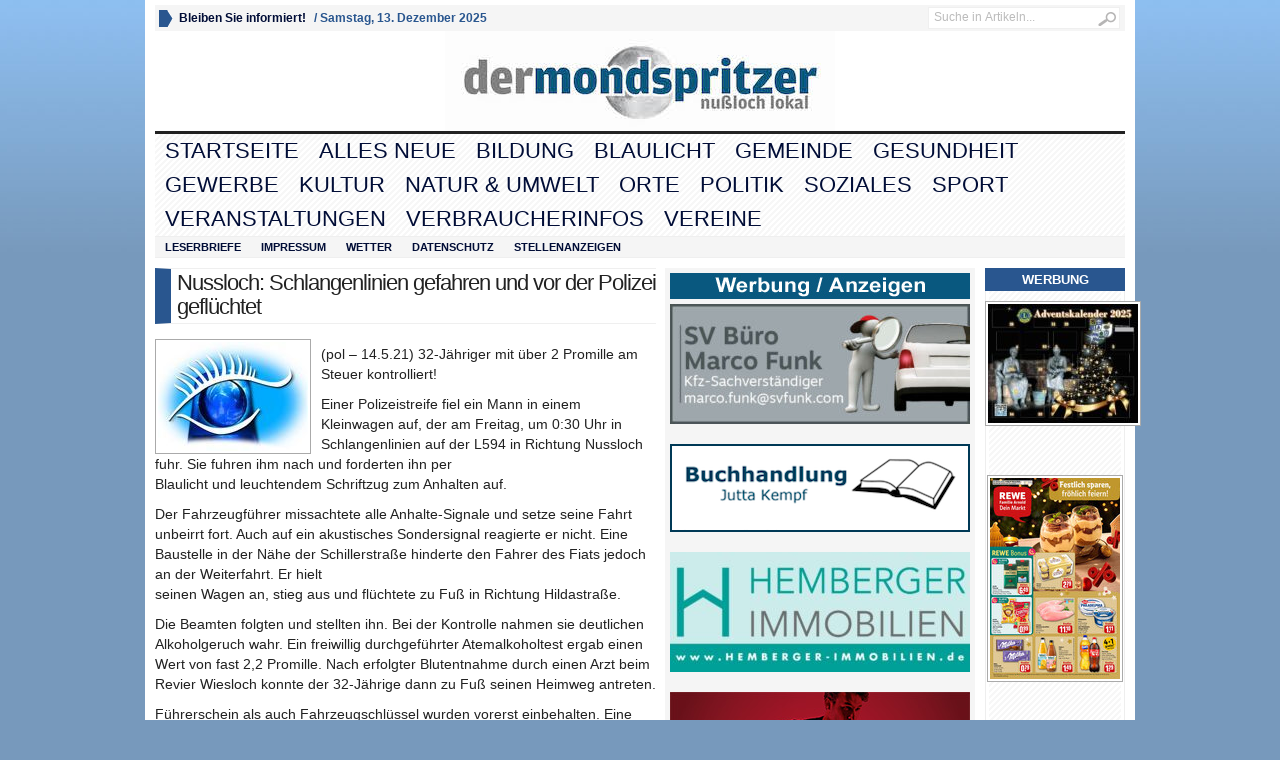

--- FILE ---
content_type: text/html; charset=UTF-8
request_url: https://nussloch-lokal.de/nussloch-schlangenlinien-gefahren-und-vor-der-polizei-gefluechtet/
body_size: 18169
content:
<!DOCTYPE html PUBLIC "-//W3C//DTD XHTML 1.0 Transitional//EN" "http://www.w3.org/TR/xhtml1/DTD/xhtml1-transitional.dtd">
<html xmlns="http://www.w3.org/1999/xhtml" lang="de" itemscope itemtype="https://schema.org/BlogPosting">
<head profile="http://gmpg.org/xfn/11">
	<meta http-equiv="Content-Type" content="text/html; charset=UTF-8" />
				<link rel="shortcut icon" href="https://nussloch-lokal.de/Corporate/Favicon.ico" />
		<style type="text/css" media="screen">@import url( https://nussloch-lokal.de/wp-content/themes/wpnewspaper/style.css );</style>
	<link rel="stylesheet" href="https://nussloch-lokal.de/wp-content/themes/wpnewspaper/styles/sans-blue.css" type="text/css" media="screen" />
	<link rel="stylesheet" href="https://nussloch-lokal.de/wp-content/themes/wpnewspaper/custom.css" type="text/css" media="screen" />

	<link rel="alternate" type="application/rss+xml" title="RSS 2.0" href="https://nussloch-lokal.de/feed/" />	
	<link rel="alternate" type="text/xml" title="RSS .92" href="https://nussloch-lokal.de/feed/rss/" />	
	<link rel="alternate" type="application/atom+xml" title="Atom 0.3" href="https://nussloch-lokal.de/feed/atom/" />	
	<link rel="pingback" href="https://nussloch-lokal.de/xmlrpc.php" />	
		<link rel='archives' title='Dezember 2025' href='https://nussloch-lokal.de/2025/12/' />
	<link rel='archives' title='November 2025' href='https://nussloch-lokal.de/2025/11/' />
	<link rel='archives' title='Oktober 2025' href='https://nussloch-lokal.de/2025/10/' />
	<link rel='archives' title='September 2025' href='https://nussloch-lokal.de/2025/09/' />
	<link rel='archives' title='August 2025' href='https://nussloch-lokal.de/2025/08/' />
	<link rel='archives' title='Juli 2025' href='https://nussloch-lokal.de/2025/07/' />
	<link rel='archives' title='Juni 2025' href='https://nussloch-lokal.de/2025/06/' />
	<link rel='archives' title='Mai 2025' href='https://nussloch-lokal.de/2025/05/' />
	<link rel='archives' title='April 2025' href='https://nussloch-lokal.de/2025/04/' />
	<link rel='archives' title='März 2025' href='https://nussloch-lokal.de/2025/03/' />
	<link rel='archives' title='Februar 2025' href='https://nussloch-lokal.de/2025/02/' />
	<link rel='archives' title='Januar 2025' href='https://nussloch-lokal.de/2025/01/' />
	<link rel='archives' title='Dezember 2024' href='https://nussloch-lokal.de/2024/12/' />
	<link rel='archives' title='November 2024' href='https://nussloch-lokal.de/2024/11/' />
	<link rel='archives' title='Oktober 2024' href='https://nussloch-lokal.de/2024/10/' />
	<link rel='archives' title='September 2024' href='https://nussloch-lokal.de/2024/09/' />
	<link rel='archives' title='August 2024' href='https://nussloch-lokal.de/2024/08/' />
	<link rel='archives' title='Juli 2024' href='https://nussloch-lokal.de/2024/07/' />
	<link rel='archives' title='Juni 2024' href='https://nussloch-lokal.de/2024/06/' />
	<link rel='archives' title='Mai 2024' href='https://nussloch-lokal.de/2024/05/' />
	<link rel='archives' title='April 2024' href='https://nussloch-lokal.de/2024/04/' />
	<link rel='archives' title='März 2024' href='https://nussloch-lokal.de/2024/03/' />
	<link rel='archives' title='Februar 2024' href='https://nussloch-lokal.de/2024/02/' />
	<link rel='archives' title='Januar 2024' href='https://nussloch-lokal.de/2024/01/' />
	<link rel='archives' title='Dezember 2023' href='https://nussloch-lokal.de/2023/12/' />
	<link rel='archives' title='November 2023' href='https://nussloch-lokal.de/2023/11/' />
	<link rel='archives' title='Oktober 2023' href='https://nussloch-lokal.de/2023/10/' />
	<link rel='archives' title='September 2023' href='https://nussloch-lokal.de/2023/09/' />
	<link rel='archives' title='August 2023' href='https://nussloch-lokal.de/2023/08/' />
	<link rel='archives' title='Juli 2023' href='https://nussloch-lokal.de/2023/07/' />
	<link rel='archives' title='Juni 2023' href='https://nussloch-lokal.de/2023/06/' />
	<link rel='archives' title='Mai 2023' href='https://nussloch-lokal.de/2023/05/' />
	<link rel='archives' title='April 2023' href='https://nussloch-lokal.de/2023/04/' />
	<link rel='archives' title='März 2023' href='https://nussloch-lokal.de/2023/03/' />
	<link rel='archives' title='Februar 2023' href='https://nussloch-lokal.de/2023/02/' />
	<link rel='archives' title='Januar 2023' href='https://nussloch-lokal.de/2023/01/' />
	<link rel='archives' title='Dezember 2022' href='https://nussloch-lokal.de/2022/12/' />
	<link rel='archives' title='November 2022' href='https://nussloch-lokal.de/2022/11/' />
	<link rel='archives' title='Oktober 2022' href='https://nussloch-lokal.de/2022/10/' />
	<link rel='archives' title='September 2022' href='https://nussloch-lokal.de/2022/09/' />
	<link rel='archives' title='August 2022' href='https://nussloch-lokal.de/2022/08/' />
	<link rel='archives' title='Juli 2022' href='https://nussloch-lokal.de/2022/07/' />
	<link rel='archives' title='Juni 2022' href='https://nussloch-lokal.de/2022/06/' />
	<link rel='archives' title='Mai 2022' href='https://nussloch-lokal.de/2022/05/' />
	<link rel='archives' title='April 2022' href='https://nussloch-lokal.de/2022/04/' />
	<link rel='archives' title='März 2022' href='https://nussloch-lokal.de/2022/03/' />
	<link rel='archives' title='Februar 2022' href='https://nussloch-lokal.de/2022/02/' />
	<link rel='archives' title='Januar 2022' href='https://nussloch-lokal.de/2022/01/' />
	<link rel='archives' title='Dezember 2021' href='https://nussloch-lokal.de/2021/12/' />
	<link rel='archives' title='November 2021' href='https://nussloch-lokal.de/2021/11/' />
	<link rel='archives' title='Oktober 2021' href='https://nussloch-lokal.de/2021/10/' />
	<link rel='archives' title='September 2021' href='https://nussloch-lokal.de/2021/09/' />
	<link rel='archives' title='August 2021' href='https://nussloch-lokal.de/2021/08/' />
	<link rel='archives' title='Juli 2021' href='https://nussloch-lokal.de/2021/07/' />
	<link rel='archives' title='Juni 2021' href='https://nussloch-lokal.de/2021/06/' />
	<link rel='archives' title='Mai 2021' href='https://nussloch-lokal.de/2021/05/' />
	<link rel='archives' title='April 2021' href='https://nussloch-lokal.de/2021/04/' />
	<link rel='archives' title='März 2021' href='https://nussloch-lokal.de/2021/03/' />
	<link rel='archives' title='Februar 2021' href='https://nussloch-lokal.de/2021/02/' />
	<link rel='archives' title='Januar 2021' href='https://nussloch-lokal.de/2021/01/' />
	<link rel='archives' title='Dezember 2020' href='https://nussloch-lokal.de/2020/12/' />
	<link rel='archives' title='November 2020' href='https://nussloch-lokal.de/2020/11/' />
	<link rel='archives' title='Oktober 2020' href='https://nussloch-lokal.de/2020/10/' />
	<link rel='archives' title='September 2020' href='https://nussloch-lokal.de/2020/09/' />
	<link rel='archives' title='August 2020' href='https://nussloch-lokal.de/2020/08/' />
	<link rel='archives' title='Juli 2020' href='https://nussloch-lokal.de/2020/07/' />
	<link rel='archives' title='Juni 2020' href='https://nussloch-lokal.de/2020/06/' />
	<link rel='archives' title='Mai 2020' href='https://nussloch-lokal.de/2020/05/' />
	<link rel='archives' title='April 2020' href='https://nussloch-lokal.de/2020/04/' />
	<link rel='archives' title='März 2020' href='https://nussloch-lokal.de/2020/03/' />
	<link rel='archives' title='Februar 2020' href='https://nussloch-lokal.de/2020/02/' />
	<link rel='archives' title='Januar 2020' href='https://nussloch-lokal.de/2020/01/' />
	<link rel='archives' title='Dezember 2019' href='https://nussloch-lokal.de/2019/12/' />
	<link rel='archives' title='November 2019' href='https://nussloch-lokal.de/2019/11/' />
	<link rel='archives' title='Oktober 2019' href='https://nussloch-lokal.de/2019/10/' />
	<link rel='archives' title='September 2019' href='https://nussloch-lokal.de/2019/09/' />
	<link rel='archives' title='August 2019' href='https://nussloch-lokal.de/2019/08/' />
	<link rel='archives' title='Juli 2019' href='https://nussloch-lokal.de/2019/07/' />
	<link rel='archives' title='Juni 2019' href='https://nussloch-lokal.de/2019/06/' />
	<link rel='archives' title='Mai 2019' href='https://nussloch-lokal.de/2019/05/' />
	<link rel='archives' title='April 2019' href='https://nussloch-lokal.de/2019/04/' />
	<link rel='archives' title='März 2019' href='https://nussloch-lokal.de/2019/03/' />
	<link rel='archives' title='Februar 2019' href='https://nussloch-lokal.de/2019/02/' />
	<link rel='archives' title='Januar 2019' href='https://nussloch-lokal.de/2019/01/' />
	<link rel='archives' title='Dezember 2018' href='https://nussloch-lokal.de/2018/12/' />
	<link rel='archives' title='November 2018' href='https://nussloch-lokal.de/2018/11/' />
	<link rel='archives' title='Oktober 2018' href='https://nussloch-lokal.de/2018/10/' />
	<link rel='archives' title='September 2018' href='https://nussloch-lokal.de/2018/09/' />
	<link rel='archives' title='August 2018' href='https://nussloch-lokal.de/2018/08/' />
	<link rel='archives' title='Juli 2018' href='https://nussloch-lokal.de/2018/07/' />
	<link rel='archives' title='Juni 2018' href='https://nussloch-lokal.de/2018/06/' />
	<link rel='archives' title='Mai 2018' href='https://nussloch-lokal.de/2018/05/' />
	<link rel='archives' title='April 2018' href='https://nussloch-lokal.de/2018/04/' />
	<link rel='archives' title='März 2018' href='https://nussloch-lokal.de/2018/03/' />
	<link rel='archives' title='Februar 2018' href='https://nussloch-lokal.de/2018/02/' />
	<link rel='archives' title='Januar 2018' href='https://nussloch-lokal.de/2018/01/' />
	<link rel='archives' title='Dezember 2017' href='https://nussloch-lokal.de/2017/12/' />
	<link rel='archives' title='November 2017' href='https://nussloch-lokal.de/2017/11/' />
	<link rel='archives' title='Oktober 2017' href='https://nussloch-lokal.de/2017/10/' />
	<link rel='archives' title='September 2017' href='https://nussloch-lokal.de/2017/09/' />
	<link rel='archives' title='August 2017' href='https://nussloch-lokal.de/2017/08/' />
	<link rel='archives' title='Juli 2017' href='https://nussloch-lokal.de/2017/07/' />
	<link rel='archives' title='Juni 2017' href='https://nussloch-lokal.de/2017/06/' />
	<link rel='archives' title='Mai 2017' href='https://nussloch-lokal.de/2017/05/' />
	<link rel='archives' title='April 2017' href='https://nussloch-lokal.de/2017/04/' />
	<link rel='archives' title='März 2017' href='https://nussloch-lokal.de/2017/03/' />
	<link rel='archives' title='Februar 2017' href='https://nussloch-lokal.de/2017/02/' />
	<link rel='archives' title='Januar 2017' href='https://nussloch-lokal.de/2017/01/' />
	<link rel='archives' title='Dezember 2016' href='https://nussloch-lokal.de/2016/12/' />
	<link rel='archives' title='November 2016' href='https://nussloch-lokal.de/2016/11/' />
	<link rel='archives' title='Oktober 2016' href='https://nussloch-lokal.de/2016/10/' />
	<link rel='archives' title='September 2016' href='https://nussloch-lokal.de/2016/09/' />
	<link rel='archives' title='August 2016' href='https://nussloch-lokal.de/2016/08/' />
	<link rel='archives' title='Juli 2016' href='https://nussloch-lokal.de/2016/07/' />
	<link rel='archives' title='Juni 2016' href='https://nussloch-lokal.de/2016/06/' />
	<link rel='archives' title='Mai 2016' href='https://nussloch-lokal.de/2016/05/' />
	<link rel='archives' title='April 2016' href='https://nussloch-lokal.de/2016/04/' />
	<link rel='archives' title='März 2016' href='https://nussloch-lokal.de/2016/03/' />
	<link rel='archives' title='Februar 2016' href='https://nussloch-lokal.de/2016/02/' />
	<link rel='archives' title='Januar 2016' href='https://nussloch-lokal.de/2016/01/' />
	<link rel='archives' title='Dezember 2015' href='https://nussloch-lokal.de/2015/12/' />
	<link rel='archives' title='November 2015' href='https://nussloch-lokal.de/2015/11/' />
	<link rel='archives' title='Oktober 2015' href='https://nussloch-lokal.de/2015/10/' />
	<link rel='archives' title='September 2015' href='https://nussloch-lokal.de/2015/09/' />
	<link rel='archives' title='August 2015' href='https://nussloch-lokal.de/2015/08/' />
	<link rel='archives' title='Juli 2015' href='https://nussloch-lokal.de/2015/07/' />
	<link rel='archives' title='Juni 2015' href='https://nussloch-lokal.de/2015/06/' />
	<link rel='archives' title='Mai 2015' href='https://nussloch-lokal.de/2015/05/' />
	<link rel='archives' title='April 2015' href='https://nussloch-lokal.de/2015/04/' />
	<link rel='archives' title='März 2015' href='https://nussloch-lokal.de/2015/03/' />
	<link rel='archives' title='Februar 2015' href='https://nussloch-lokal.de/2015/02/' />
	<link rel='archives' title='Januar 2015' href='https://nussloch-lokal.de/2015/01/' />
	<link rel='archives' title='Dezember 2014' href='https://nussloch-lokal.de/2014/12/' />
	<link rel='archives' title='November 2014' href='https://nussloch-lokal.de/2014/11/' />
	<link rel='archives' title='Oktober 2014' href='https://nussloch-lokal.de/2014/10/' />
	<link rel='archives' title='September 2014' href='https://nussloch-lokal.de/2014/09/' />
	<link rel='archives' title='August 2014' href='https://nussloch-lokal.de/2014/08/' />
	<link rel='archives' title='Juli 2014' href='https://nussloch-lokal.de/2014/07/' />
	<link rel='archives' title='Juni 2014' href='https://nussloch-lokal.de/2014/06/' />
	<link rel='archives' title='Mai 2014' href='https://nussloch-lokal.de/2014/05/' />
	<link rel='archives' title='April 2014' href='https://nussloch-lokal.de/2014/04/' />
	<link rel='archives' title='März 2014' href='https://nussloch-lokal.de/2014/03/' />
	<link rel='archives' title='Februar 2014' href='https://nussloch-lokal.de/2014/02/' />
	<link rel='archives' title='Januar 2014' href='https://nussloch-lokal.de/2014/01/' />
	<link rel='archives' title='Dezember 2013' href='https://nussloch-lokal.de/2013/12/' />
	<link rel='archives' title='November 2013' href='https://nussloch-lokal.de/2013/11/' />
	<link rel='archives' title='Oktober 2013' href='https://nussloch-lokal.de/2013/10/' />
	<link rel='archives' title='September 2013' href='https://nussloch-lokal.de/2013/09/' />
	<link rel='archives' title='August 2013' href='https://nussloch-lokal.de/2013/08/' />
	<link rel='archives' title='Juli 2013' href='https://nussloch-lokal.de/2013/07/' />
	<link rel='archives' title='Juni 2013' href='https://nussloch-lokal.de/2013/06/' />
	<link rel='archives' title='Mai 2013' href='https://nussloch-lokal.de/2013/05/' />
	<link rel='archives' title='April 2013' href='https://nussloch-lokal.de/2013/04/' />
	<link rel='archives' title='März 2013' href='https://nussloch-lokal.de/2013/03/' />
	<link rel='archives' title='Februar 2013' href='https://nussloch-lokal.de/2013/02/' />
	<link rel='archives' title='Januar 2013' href='https://nussloch-lokal.de/2013/01/' />
	<link rel='archives' title='Dezember 2012' href='https://nussloch-lokal.de/2012/12/' />
	<link rel='archives' title='November 2012' href='https://nussloch-lokal.de/2012/11/' />
	<link rel='archives' title='Oktober 2012' href='https://nussloch-lokal.de/2012/10/' />
	<link rel='archives' title='September 2012' href='https://nussloch-lokal.de/2012/09/' />
	<link rel='archives' title='August 2012' href='https://nussloch-lokal.de/2012/08/' />
	<link rel='archives' title='Juli 2012' href='https://nussloch-lokal.de/2012/07/' />
	<link rel='archives' title='Juni 2012' href='https://nussloch-lokal.de/2012/06/' />
	<link rel='archives' title='Mai 2012' href='https://nussloch-lokal.de/2012/05/' />
	<link rel='archives' title='April 2012' href='https://nussloch-lokal.de/2012/04/' />
	<link rel='archives' title='März 2012' href='https://nussloch-lokal.de/2012/03/' />
	<link rel='archives' title='Februar 2012' href='https://nussloch-lokal.de/2012/02/' />
	<link rel='archives' title='Januar 2012' href='https://nussloch-lokal.de/2012/01/' />
	<link rel='archives' title='November 2011' href='https://nussloch-lokal.de/2011/11/' />
	<link rel='archives' title='Oktober 2011' href='https://nussloch-lokal.de/2011/10/' />
	<link rel='archives' title='September 2011' href='https://nussloch-lokal.de/2011/09/' />
	<link rel='archives' title='August 2011' href='https://nussloch-lokal.de/2011/08/' />
	<link rel='archives' title='Juni 2011' href='https://nussloch-lokal.de/2011/06/' />

	<meta name='robots' content='index, follow, max-image-preview:large, max-snippet:-1, max-video-preview:-1' />

	<!-- This site is optimized with the Yoast SEO plugin v23.4 - https://yoast.com/wordpress/plugins/seo/ -->
	<title>Nussloch: Schlangenlinien gefahren und vor der Polizei geflüchtet - nussloch-lokal.de</title>
	<link rel="canonical" href="https://nussloch-lokal.de/nussloch-schlangenlinien-gefahren-und-vor-der-polizei-gefluechtet/" />
	<meta name="twitter:label1" content="Geschätzte Lesezeit" />
	<meta name="twitter:data1" content="1 Minute" />
	<script type="application/ld+json" class="yoast-schema-graph">{"@context":"https://schema.org","@graph":[{"@type":"WebPage","@id":"https://nussloch-lokal.de/nussloch-schlangenlinien-gefahren-und-vor-der-polizei-gefluechtet/","url":"https://nussloch-lokal.de/nussloch-schlangenlinien-gefahren-und-vor-der-polizei-gefluechtet/","name":"Nussloch: Schlangenlinien gefahren und vor der Polizei geflüchtet - nussloch-lokal.de","isPartOf":{"@id":"https://nussloch-lokal.de/#website"},"primaryImageOfPage":{"@id":"https://nussloch-lokal.de/nussloch-schlangenlinien-gefahren-und-vor-der-polizei-gefluechtet/#primaryimage"},"image":{"@id":"https://nussloch-lokal.de/nussloch-schlangenlinien-gefahren-und-vor-der-polizei-gefluechtet/#primaryimage"},"thumbnailUrl":"https://nussloch-lokal.de/wp-content/uploads/2013/08/Blaulicht-e1594068979501.jpg","datePublished":"2021-05-14T13:48:50+00:00","dateModified":"2021-05-14T13:48:50+00:00","author":{"@id":""},"breadcrumb":{"@id":"https://nussloch-lokal.de/nussloch-schlangenlinien-gefahren-und-vor-der-polizei-gefluechtet/#breadcrumb"},"inLanguage":"de","potentialAction":[{"@type":"ReadAction","target":["https://nussloch-lokal.de/nussloch-schlangenlinien-gefahren-und-vor-der-polizei-gefluechtet/"]}]},{"@type":"ImageObject","inLanguage":"de","@id":"https://nussloch-lokal.de/nussloch-schlangenlinien-gefahren-und-vor-der-polizei-gefluechtet/#primaryimage","url":"https://nussloch-lokal.de/wp-content/uploads/2013/08/Blaulicht-e1594068979501.jpg","contentUrl":"https://nussloch-lokal.de/wp-content/uploads/2013/08/Blaulicht-e1594068979501.jpg","width":150,"height":109},{"@type":"BreadcrumbList","@id":"https://nussloch-lokal.de/nussloch-schlangenlinien-gefahren-und-vor-der-polizei-gefluechtet/#breadcrumb","itemListElement":[{"@type":"ListItem","position":1,"name":"Home","item":"https://nussloch-lokal.de/"},{"@type":"ListItem","position":2,"name":"Nussloch: Schlangenlinien gefahren und vor der Polizei geflüchtet"}]},{"@type":"WebSite","@id":"https://nussloch-lokal.de/#website","url":"https://nussloch-lokal.de/","name":"nussloch-lokal.de","description":"Nussloch Lokal - Zeitung - Onlinezeitung","potentialAction":[{"@type":"SearchAction","target":{"@type":"EntryPoint","urlTemplate":"https://nussloch-lokal.de/?s={search_term_string}"},"query-input":{"@type":"PropertyValueSpecification","valueRequired":true,"valueName":"search_term_string"}}],"inLanguage":"de"}]}</script>
	<!-- / Yoast SEO plugin. -->


<link rel="alternate" type="application/rss+xml" title="nussloch-lokal.de &raquo; Feed" href="https://nussloch-lokal.de/feed/" />
<link rel="alternate" type="application/rss+xml" title="nussloch-lokal.de &raquo; Kommentar-Feed" href="https://nussloch-lokal.de/comments/feed/" />
<link rel="alternate" type="application/rss+xml" title="nussloch-lokal.de &raquo; Nussloch: Schlangenlinien gefahren und vor der Polizei geflüchtet-Kommentar-Feed" href="https://nussloch-lokal.de/nussloch-schlangenlinien-gefahren-und-vor-der-polizei-gefluechtet/feed/" />
<script type="text/javascript">
/* <![CDATA[ */
window._wpemojiSettings = {"baseUrl":"https:\/\/s.w.org\/images\/core\/emoji\/14.0.0\/72x72\/","ext":".png","svgUrl":"https:\/\/s.w.org\/images\/core\/emoji\/14.0.0\/svg\/","svgExt":".svg","source":{"concatemoji":"https:\/\/nussloch-lokal.de\/wp-includes\/js\/wp-emoji-release.min.js"}};
/*! This file is auto-generated */
!function(i,n){var o,s,e;function c(e){try{var t={supportTests:e,timestamp:(new Date).valueOf()};sessionStorage.setItem(o,JSON.stringify(t))}catch(e){}}function p(e,t,n){e.clearRect(0,0,e.canvas.width,e.canvas.height),e.fillText(t,0,0);var t=new Uint32Array(e.getImageData(0,0,e.canvas.width,e.canvas.height).data),r=(e.clearRect(0,0,e.canvas.width,e.canvas.height),e.fillText(n,0,0),new Uint32Array(e.getImageData(0,0,e.canvas.width,e.canvas.height).data));return t.every(function(e,t){return e===r[t]})}function u(e,t,n){switch(t){case"flag":return n(e,"\ud83c\udff3\ufe0f\u200d\u26a7\ufe0f","\ud83c\udff3\ufe0f\u200b\u26a7\ufe0f")?!1:!n(e,"\ud83c\uddfa\ud83c\uddf3","\ud83c\uddfa\u200b\ud83c\uddf3")&&!n(e,"\ud83c\udff4\udb40\udc67\udb40\udc62\udb40\udc65\udb40\udc6e\udb40\udc67\udb40\udc7f","\ud83c\udff4\u200b\udb40\udc67\u200b\udb40\udc62\u200b\udb40\udc65\u200b\udb40\udc6e\u200b\udb40\udc67\u200b\udb40\udc7f");case"emoji":return!n(e,"\ud83e\udef1\ud83c\udffb\u200d\ud83e\udef2\ud83c\udfff","\ud83e\udef1\ud83c\udffb\u200b\ud83e\udef2\ud83c\udfff")}return!1}function f(e,t,n){var r="undefined"!=typeof WorkerGlobalScope&&self instanceof WorkerGlobalScope?new OffscreenCanvas(300,150):i.createElement("canvas"),a=r.getContext("2d",{willReadFrequently:!0}),o=(a.textBaseline="top",a.font="600 32px Arial",{});return e.forEach(function(e){o[e]=t(a,e,n)}),o}function t(e){var t=i.createElement("script");t.src=e,t.defer=!0,i.head.appendChild(t)}"undefined"!=typeof Promise&&(o="wpEmojiSettingsSupports",s=["flag","emoji"],n.supports={everything:!0,everythingExceptFlag:!0},e=new Promise(function(e){i.addEventListener("DOMContentLoaded",e,{once:!0})}),new Promise(function(t){var n=function(){try{var e=JSON.parse(sessionStorage.getItem(o));if("object"==typeof e&&"number"==typeof e.timestamp&&(new Date).valueOf()<e.timestamp+604800&&"object"==typeof e.supportTests)return e.supportTests}catch(e){}return null}();if(!n){if("undefined"!=typeof Worker&&"undefined"!=typeof OffscreenCanvas&&"undefined"!=typeof URL&&URL.createObjectURL&&"undefined"!=typeof Blob)try{var e="postMessage("+f.toString()+"("+[JSON.stringify(s),u.toString(),p.toString()].join(",")+"));",r=new Blob([e],{type:"text/javascript"}),a=new Worker(URL.createObjectURL(r),{name:"wpTestEmojiSupports"});return void(a.onmessage=function(e){c(n=e.data),a.terminate(),t(n)})}catch(e){}c(n=f(s,u,p))}t(n)}).then(function(e){for(var t in e)n.supports[t]=e[t],n.supports.everything=n.supports.everything&&n.supports[t],"flag"!==t&&(n.supports.everythingExceptFlag=n.supports.everythingExceptFlag&&n.supports[t]);n.supports.everythingExceptFlag=n.supports.everythingExceptFlag&&!n.supports.flag,n.DOMReady=!1,n.readyCallback=function(){n.DOMReady=!0}}).then(function(){return e}).then(function(){var e;n.supports.everything||(n.readyCallback(),(e=n.source||{}).concatemoji?t(e.concatemoji):e.wpemoji&&e.twemoji&&(t(e.twemoji),t(e.wpemoji)))}))}((window,document),window._wpemojiSettings);
/* ]]> */
</script>
<style id='wp-emoji-styles-inline-css' type='text/css'>

	img.wp-smiley, img.emoji {
		display: inline !important;
		border: none !important;
		box-shadow: none !important;
		height: 1em !important;
		width: 1em !important;
		margin: 0 0.07em !important;
		vertical-align: -0.1em !important;
		background: none !important;
		padding: 0 !important;
	}
</style>
<link rel='stylesheet' id='wp-block-library-css' href='https://nussloch-lokal.de/wp-includes/css/dist/block-library/style.min.css' type='text/css' media='all' />
<style id='classic-theme-styles-inline-css' type='text/css'>
/*! This file is auto-generated */
.wp-block-button__link{color:#fff;background-color:#32373c;border-radius:9999px;box-shadow:none;text-decoration:none;padding:calc(.667em + 2px) calc(1.333em + 2px);font-size:1.125em}.wp-block-file__button{background:#32373c;color:#fff;text-decoration:none}
</style>
<style id='global-styles-inline-css' type='text/css'>
body{--wp--preset--color--black: #000000;--wp--preset--color--cyan-bluish-gray: #abb8c3;--wp--preset--color--white: #ffffff;--wp--preset--color--pale-pink: #f78da7;--wp--preset--color--vivid-red: #cf2e2e;--wp--preset--color--luminous-vivid-orange: #ff6900;--wp--preset--color--luminous-vivid-amber: #fcb900;--wp--preset--color--light-green-cyan: #7bdcb5;--wp--preset--color--vivid-green-cyan: #00d084;--wp--preset--color--pale-cyan-blue: #8ed1fc;--wp--preset--color--vivid-cyan-blue: #0693e3;--wp--preset--color--vivid-purple: #9b51e0;--wp--preset--gradient--vivid-cyan-blue-to-vivid-purple: linear-gradient(135deg,rgba(6,147,227,1) 0%,rgb(155,81,224) 100%);--wp--preset--gradient--light-green-cyan-to-vivid-green-cyan: linear-gradient(135deg,rgb(122,220,180) 0%,rgb(0,208,130) 100%);--wp--preset--gradient--luminous-vivid-amber-to-luminous-vivid-orange: linear-gradient(135deg,rgba(252,185,0,1) 0%,rgba(255,105,0,1) 100%);--wp--preset--gradient--luminous-vivid-orange-to-vivid-red: linear-gradient(135deg,rgba(255,105,0,1) 0%,rgb(207,46,46) 100%);--wp--preset--gradient--very-light-gray-to-cyan-bluish-gray: linear-gradient(135deg,rgb(238,238,238) 0%,rgb(169,184,195) 100%);--wp--preset--gradient--cool-to-warm-spectrum: linear-gradient(135deg,rgb(74,234,220) 0%,rgb(151,120,209) 20%,rgb(207,42,186) 40%,rgb(238,44,130) 60%,rgb(251,105,98) 80%,rgb(254,248,76) 100%);--wp--preset--gradient--blush-light-purple: linear-gradient(135deg,rgb(255,206,236) 0%,rgb(152,150,240) 100%);--wp--preset--gradient--blush-bordeaux: linear-gradient(135deg,rgb(254,205,165) 0%,rgb(254,45,45) 50%,rgb(107,0,62) 100%);--wp--preset--gradient--luminous-dusk: linear-gradient(135deg,rgb(255,203,112) 0%,rgb(199,81,192) 50%,rgb(65,88,208) 100%);--wp--preset--gradient--pale-ocean: linear-gradient(135deg,rgb(255,245,203) 0%,rgb(182,227,212) 50%,rgb(51,167,181) 100%);--wp--preset--gradient--electric-grass: linear-gradient(135deg,rgb(202,248,128) 0%,rgb(113,206,126) 100%);--wp--preset--gradient--midnight: linear-gradient(135deg,rgb(2,3,129) 0%,rgb(40,116,252) 100%);--wp--preset--font-size--small: 13px;--wp--preset--font-size--medium: 20px;--wp--preset--font-size--large: 36px;--wp--preset--font-size--x-large: 42px;--wp--preset--spacing--20: 0.44rem;--wp--preset--spacing--30: 0.67rem;--wp--preset--spacing--40: 1rem;--wp--preset--spacing--50: 1.5rem;--wp--preset--spacing--60: 2.25rem;--wp--preset--spacing--70: 3.38rem;--wp--preset--spacing--80: 5.06rem;--wp--preset--shadow--natural: 6px 6px 9px rgba(0, 0, 0, 0.2);--wp--preset--shadow--deep: 12px 12px 50px rgba(0, 0, 0, 0.4);--wp--preset--shadow--sharp: 6px 6px 0px rgba(0, 0, 0, 0.2);--wp--preset--shadow--outlined: 6px 6px 0px -3px rgba(255, 255, 255, 1), 6px 6px rgba(0, 0, 0, 1);--wp--preset--shadow--crisp: 6px 6px 0px rgba(0, 0, 0, 1);}:where(.is-layout-flex){gap: 0.5em;}:where(.is-layout-grid){gap: 0.5em;}body .is-layout-flow > .alignleft{float: left;margin-inline-start: 0;margin-inline-end: 2em;}body .is-layout-flow > .alignright{float: right;margin-inline-start: 2em;margin-inline-end: 0;}body .is-layout-flow > .aligncenter{margin-left: auto !important;margin-right: auto !important;}body .is-layout-constrained > .alignleft{float: left;margin-inline-start: 0;margin-inline-end: 2em;}body .is-layout-constrained > .alignright{float: right;margin-inline-start: 2em;margin-inline-end: 0;}body .is-layout-constrained > .aligncenter{margin-left: auto !important;margin-right: auto !important;}body .is-layout-constrained > :where(:not(.alignleft):not(.alignright):not(.alignfull)){max-width: var(--wp--style--global--content-size);margin-left: auto !important;margin-right: auto !important;}body .is-layout-constrained > .alignwide{max-width: var(--wp--style--global--wide-size);}body .is-layout-flex{display: flex;}body .is-layout-flex{flex-wrap: wrap;align-items: center;}body .is-layout-flex > *{margin: 0;}body .is-layout-grid{display: grid;}body .is-layout-grid > *{margin: 0;}:where(.wp-block-columns.is-layout-flex){gap: 2em;}:where(.wp-block-columns.is-layout-grid){gap: 2em;}:where(.wp-block-post-template.is-layout-flex){gap: 1.25em;}:where(.wp-block-post-template.is-layout-grid){gap: 1.25em;}.has-black-color{color: var(--wp--preset--color--black) !important;}.has-cyan-bluish-gray-color{color: var(--wp--preset--color--cyan-bluish-gray) !important;}.has-white-color{color: var(--wp--preset--color--white) !important;}.has-pale-pink-color{color: var(--wp--preset--color--pale-pink) !important;}.has-vivid-red-color{color: var(--wp--preset--color--vivid-red) !important;}.has-luminous-vivid-orange-color{color: var(--wp--preset--color--luminous-vivid-orange) !important;}.has-luminous-vivid-amber-color{color: var(--wp--preset--color--luminous-vivid-amber) !important;}.has-light-green-cyan-color{color: var(--wp--preset--color--light-green-cyan) !important;}.has-vivid-green-cyan-color{color: var(--wp--preset--color--vivid-green-cyan) !important;}.has-pale-cyan-blue-color{color: var(--wp--preset--color--pale-cyan-blue) !important;}.has-vivid-cyan-blue-color{color: var(--wp--preset--color--vivid-cyan-blue) !important;}.has-vivid-purple-color{color: var(--wp--preset--color--vivid-purple) !important;}.has-black-background-color{background-color: var(--wp--preset--color--black) !important;}.has-cyan-bluish-gray-background-color{background-color: var(--wp--preset--color--cyan-bluish-gray) !important;}.has-white-background-color{background-color: var(--wp--preset--color--white) !important;}.has-pale-pink-background-color{background-color: var(--wp--preset--color--pale-pink) !important;}.has-vivid-red-background-color{background-color: var(--wp--preset--color--vivid-red) !important;}.has-luminous-vivid-orange-background-color{background-color: var(--wp--preset--color--luminous-vivid-orange) !important;}.has-luminous-vivid-amber-background-color{background-color: var(--wp--preset--color--luminous-vivid-amber) !important;}.has-light-green-cyan-background-color{background-color: var(--wp--preset--color--light-green-cyan) !important;}.has-vivid-green-cyan-background-color{background-color: var(--wp--preset--color--vivid-green-cyan) !important;}.has-pale-cyan-blue-background-color{background-color: var(--wp--preset--color--pale-cyan-blue) !important;}.has-vivid-cyan-blue-background-color{background-color: var(--wp--preset--color--vivid-cyan-blue) !important;}.has-vivid-purple-background-color{background-color: var(--wp--preset--color--vivid-purple) !important;}.has-black-border-color{border-color: var(--wp--preset--color--black) !important;}.has-cyan-bluish-gray-border-color{border-color: var(--wp--preset--color--cyan-bluish-gray) !important;}.has-white-border-color{border-color: var(--wp--preset--color--white) !important;}.has-pale-pink-border-color{border-color: var(--wp--preset--color--pale-pink) !important;}.has-vivid-red-border-color{border-color: var(--wp--preset--color--vivid-red) !important;}.has-luminous-vivid-orange-border-color{border-color: var(--wp--preset--color--luminous-vivid-orange) !important;}.has-luminous-vivid-amber-border-color{border-color: var(--wp--preset--color--luminous-vivid-amber) !important;}.has-light-green-cyan-border-color{border-color: var(--wp--preset--color--light-green-cyan) !important;}.has-vivid-green-cyan-border-color{border-color: var(--wp--preset--color--vivid-green-cyan) !important;}.has-pale-cyan-blue-border-color{border-color: var(--wp--preset--color--pale-cyan-blue) !important;}.has-vivid-cyan-blue-border-color{border-color: var(--wp--preset--color--vivid-cyan-blue) !important;}.has-vivid-purple-border-color{border-color: var(--wp--preset--color--vivid-purple) !important;}.has-vivid-cyan-blue-to-vivid-purple-gradient-background{background: var(--wp--preset--gradient--vivid-cyan-blue-to-vivid-purple) !important;}.has-light-green-cyan-to-vivid-green-cyan-gradient-background{background: var(--wp--preset--gradient--light-green-cyan-to-vivid-green-cyan) !important;}.has-luminous-vivid-amber-to-luminous-vivid-orange-gradient-background{background: var(--wp--preset--gradient--luminous-vivid-amber-to-luminous-vivid-orange) !important;}.has-luminous-vivid-orange-to-vivid-red-gradient-background{background: var(--wp--preset--gradient--luminous-vivid-orange-to-vivid-red) !important;}.has-very-light-gray-to-cyan-bluish-gray-gradient-background{background: var(--wp--preset--gradient--very-light-gray-to-cyan-bluish-gray) !important;}.has-cool-to-warm-spectrum-gradient-background{background: var(--wp--preset--gradient--cool-to-warm-spectrum) !important;}.has-blush-light-purple-gradient-background{background: var(--wp--preset--gradient--blush-light-purple) !important;}.has-blush-bordeaux-gradient-background{background: var(--wp--preset--gradient--blush-bordeaux) !important;}.has-luminous-dusk-gradient-background{background: var(--wp--preset--gradient--luminous-dusk) !important;}.has-pale-ocean-gradient-background{background: var(--wp--preset--gradient--pale-ocean) !important;}.has-electric-grass-gradient-background{background: var(--wp--preset--gradient--electric-grass) !important;}.has-midnight-gradient-background{background: var(--wp--preset--gradient--midnight) !important;}.has-small-font-size{font-size: var(--wp--preset--font-size--small) !important;}.has-medium-font-size{font-size: var(--wp--preset--font-size--medium) !important;}.has-large-font-size{font-size: var(--wp--preset--font-size--large) !important;}.has-x-large-font-size{font-size: var(--wp--preset--font-size--x-large) !important;}
.wp-block-navigation a:where(:not(.wp-element-button)){color: inherit;}
:where(.wp-block-post-template.is-layout-flex){gap: 1.25em;}:where(.wp-block-post-template.is-layout-grid){gap: 1.25em;}
:where(.wp-block-columns.is-layout-flex){gap: 2em;}:where(.wp-block-columns.is-layout-grid){gap: 2em;}
.wp-block-pullquote{font-size: 1.5em;line-height: 1.6;}
</style>
<link rel='stylesheet' id='ditty-news-ticker-font-css' href='https://nussloch-lokal.de/wp-content/plugins/ditty-news-ticker/legacy/inc/static/libs/fontastic/styles.css' type='text/css' media='all' />
<link rel='stylesheet' id='ditty-news-ticker-css' href='https://nussloch-lokal.de/wp-content/plugins/ditty-news-ticker/legacy/inc/static/css/style.css' type='text/css' media='all' />
<link rel='stylesheet' id='ditty-displays-css' href='https://nussloch-lokal.de/wp-content/plugins/ditty-news-ticker/build/dittyDisplays.css' type='text/css' media='all' />
<link rel='stylesheet' id='ditty-fontawesome-css' href='https://nussloch-lokal.de/wp-content/plugins/ditty-news-ticker/includes/libs/fontawesome-6.4.0/css/all.css' type='text/css' media='' />
<link rel='stylesheet' id='wpa-css-css' href='https://nussloch-lokal.de/wp-content/plugins/honeypot/includes/css/wpa.css' type='text/css' media='all' />
<link rel='stylesheet' id='slb_core-css' href='https://nussloch-lokal.de/wp-content/plugins/simple-lightbox/client/css/app.css' type='text/css' media='all' />
<link rel='stylesheet' id='borlabs-cookie-custom-css' href='https://nussloch-lokal.de/wp-content/cache/borlabs-cookie/1/borlabs-cookie-1-de.css' type='text/css' media='all' />
<link rel='stylesheet' id='promoslider_main-css' href='https://nussloch-lokal.de/wp-content/plugins/promotion-slider-ex/css/slider.css' type='text/css' media='all' />
<script type="text/javascript" src="https://nussloch-lokal.de/wp-includes/js/jquery/jquery.min.js" id="jquery-core-js"></script>
<script type="text/javascript" src="https://nussloch-lokal.de/wp-includes/js/jquery/jquery-migrate.min.js" id="jquery-migrate-js"></script>
<script type="text/javascript" id="black-studio-touch-dropdown-menu-js-extra">
/* <![CDATA[ */
var black_studio_touch_dropdown_menu_params = {"selector":"li:has(ul) > a","selector_leaf":"li li li:not(:has(ul)) > a","force_ios5":""};
/* ]]> */
</script>
<script type="text/javascript" src="https://nussloch-lokal.de/wp-content/plugins/black-studio-touch-dropdown-menu/js/black-studio-touch-dropdown-menu.min.js" id="black-studio-touch-dropdown-menu-js"></script>
<script type="text/javascript" src="https://nussloch-lokal.de/wp-content/themes/wpnewspaper/includes/js/contentslider.js" id="contentslider-js"></script>
<script type="text/javascript" src="https://nussloch-lokal.de/wp-content/themes/wpnewspaper/includes/js/jqueryslidemenu.js" id="jqueryslidemenu-js"></script>
<script type="text/javascript" src="https://nussloch-lokal.de/wp-content/themes/wpnewspaper/includes/js/jCarouselLite.js" id="jCarouselLite-js"></script>
<script type="text/javascript" src="https://nussloch-lokal.de/wp-content/themes/wpnewspaper/includes/js/tabber.js" id="tabber-js"></script>
<script type="text/javascript" src="https://nussloch-lokal.de/wp-content/themes/wpnewspaper/includes/js/flowplayer-3.2.4.min.js" id="flowplayer-js"></script>
<script type="text/javascript" src="https://nussloch-lokal.de/wp-content/themes/wpnewspaper/includes/js/cufon-yui.js" id="cufon-js"></script>
<script type="text/javascript" src="https://nussloch-lokal.de/wp-content/themes/wpnewspaper/includes/js/aller.js" id="aller-js"></script>
<script data-no-optimize="1" data-no-minify="1" data-cfasync="false" type="text/javascript" src="https://nussloch-lokal.de/wp-content/cache/borlabs-cookie/1/borlabs-cookie-config-de.json.js" id="borlabs-cookie-config-js"></script>
<script data-no-optimize="1" data-no-minify="1" data-cfasync="false" type="module" src="https://nussloch-lokal.de/wp-content/plugins/borlabs-cookie/assets/javascript/borlabs-cookie.min.js" id="borlabs-cookie-core-js"></script>
<script type="text/javascript" id="promoslider_main-js-extra">
/* <![CDATA[ */
var promoslider_options = {"version":"3.3.4"};
/* ]]> */
</script>
<script type="text/javascript" src="https://nussloch-lokal.de/wp-content/plugins/promotion-slider-ex/js/promoslider.js" id="promoslider_main-js"></script>

<!-- OG: 3.3.8 -->
<link rel="image_src" href="https://nussloch-lokal.de/wp-content/uploads/2013/08/Blaulicht-e1594068979501.jpg">
<meta name="msapplication-TileImage" content="https://nussloch-lokal.de/wp-content/uploads/2013/08/Blaulicht-e1594068979501.jpg">

<!-- og -->
<meta property="og:image" content="https://nussloch-lokal.de/wp-content/uploads/2013/08/Blaulicht-e1594068979501.jpg">
<meta property="og:image:secure_url" content="https://nussloch-lokal.de/wp-content/uploads/2013/08/Blaulicht-e1594068979501.jpg">
<meta property="og:image:width" content="150">
<meta property="og:image:height" content="109">
<meta property="og:image:alt" content="Blaulicht">
<meta property="og:image:type" content="image/jpeg">
<meta property="og:description" content="(pol - 14.5.21) 32-Jähriger mit über 2 Promille am Steuer kontrolliert! Einer Polizeistreife fiel ein Mann in einem Kleinwagen auf, der am Freitag, um 0:30 Uhr in Schlangenlinien auf der L594 in Richtung Nussloch fuhr. Sie fuhren ihm nach und forderten ihn per Blaulicht und leuchtendem Schriftzug zum Anhalten auf. Der Fahrzeugführer missachtete alle Anhalte-Signale...">
<meta property="og:type" content="article">
<meta property="og:locale" content="de">
<meta property="og:site_name" content="nussloch-lokal.de">
<meta property="og:title" content="Nussloch: Schlangenlinien gefahren und vor der Polizei geflüchtet">
<meta property="og:url" content="https://nussloch-lokal.de/nussloch-schlangenlinien-gefahren-und-vor-der-polizei-gefluechtet/">

<!-- article -->
<meta property="article:published_time" content="2021-05-14T13:48:50+00:00">
<meta property="article:section" content="Alles Neue">
<meta property="article:section" content="Blaulicht">
<meta property="article:section" content="Nußloch">

<!-- twitter -->
<meta property="twitter:partner" content="ogwp">
<meta property="twitter:card" content="summary">
<meta property="twitter:image" content="https://nussloch-lokal.de/wp-content/uploads/2013/08/Blaulicht-e1594068979501.jpg">
<meta property="twitter:image:alt" content="Blaulicht">
<meta property="twitter:title" content="Nussloch: Schlangenlinien gefahren und vor der Polizei geflüchtet">
<meta property="twitter:description" content="(pol - 14.5.21) 32-Jähriger mit über 2 Promille am Steuer kontrolliert! Einer Polizeistreife fiel ein Mann in einem Kleinwagen auf, der am Freitag, um 0:30 Uhr in Schlangenlinien auf der L594 in...">
<meta property="twitter:url" content="https://nussloch-lokal.de/nussloch-schlangenlinien-gefahren-und-vor-der-polizei-gefluechtet/">
<meta property="twitter:label1" content="Reading time">
<meta property="twitter:data1" content="Less than a minute">

<!-- schema -->
<meta itemprop="image" content="https://nussloch-lokal.de/wp-content/uploads/2013/08/Blaulicht-e1594068979501.jpg">
<meta itemprop="name" content="Nussloch: Schlangenlinien gefahren und vor der Polizei geflüchtet">
<meta itemprop="description" content="(pol - 14.5.21) 32-Jähriger mit über 2 Promille am Steuer kontrolliert! Einer Polizeistreife fiel ein Mann in einem Kleinwagen auf, der am Freitag, um 0:30 Uhr in Schlangenlinien auf der L594 in Richtung Nussloch fuhr. Sie fuhren ihm nach und forderten ihn per Blaulicht und leuchtendem Schriftzug zum Anhalten auf. Der Fahrzeugführer missachtete alle Anhalte-Signale...">
<meta itemprop="datePublished" content="2021-05-14">
<meta itemprop="dateModified" content="2021-05-14T13:48:50+00:00">

<!-- profile -->

<!-- /OG -->

<link rel="https://api.w.org/" href="https://nussloch-lokal.de/wp-json/" /><link rel="alternate" type="application/json" href="https://nussloch-lokal.de/wp-json/wp/v2/posts/139258" /><link rel="EditURI" type="application/rsd+xml" title="RSD" href="https://nussloch-lokal.de/xmlrpc.php?rsd" />
<meta name="generator" content="WordPress 6.4.7" />
<link rel='shortlink' href='https://nussloch-lokal.de/?p=139258' />
<link rel="alternate" type="application/json+oembed" href="https://nussloch-lokal.de/wp-json/oembed/1.0/embed?url=https%3A%2F%2Fnussloch-lokal.de%2Fnussloch-schlangenlinien-gefahren-und-vor-der-polizei-gefluechtet%2F" />
<link rel="alternate" type="text/xml+oembed" href="https://nussloch-lokal.de/wp-json/oembed/1.0/embed?url=https%3A%2F%2Fnussloch-lokal.de%2Fnussloch-schlangenlinien-gefahren-und-vor-der-polizei-gefluechtet%2F&#038;format=xml" />
<style>.mtphr-dnt-tick, .mtphr-dnt-tick a { color: #0000ff; font-family: georgia,sans-serif; font-weight: 700; font-size: 11.8px; } .mtphr-dnt-title { color: #ff0000; font-family: georgia,sans-serif; font-weight: 700; font-size: 10.8px; }</style></head>

<body class="post-template-default single single-post postid-139258 single-format-standard">


<div id="wrapper">

	<div id="masthead">
								<ul>
					<li><a href="#">Bleiben Sie informiert!</a>
						<ul>
							<li><a class="gab_rss" href="https://nussloch-lokal.de/feed/" rel="nofollow" title="Abonnieren Sie die neuesten Artikel via RSS">Neueste Artikel via RSS</a>
								<ul>
									<li><a class="gab_rss" rel="nofollow" href="https://nussloch-lokal.de/category/vereine/sg-nusloch/handball/feed/">Abtl. Handball</a></li><li><a class="gab_rss" rel="nofollow" href="https://nussloch-lokal.de/category/vereine/sg-nusloch/leichtathletik/feed/">Abtl. Leichtathletik</a></li><li><a class="gab_rss" rel="nofollow" href="https://nussloch-lokal.de/category/vereine/sg-nusloch/abtl-schwimmen/feed/">Abtl. Schwimmen</a></li><li><a class="gab_rss" rel="nofollow" href="https://nussloch-lokal.de/category/vereine/sg-nusloch/tischtennis/feed/">Abtl. Tischtennis</a></li><li><a class="gab_rss" rel="nofollow" href="https://nussloch-lokal.de/category/vereine/sg-nusloch/turnen/feed/">Abtl. Turnen</a></li><li><a class="gab_rss" rel="nofollow" href="https://nussloch-lokal.de/category/alles-neue/feed/">Alles Neue</a></li><li><a class="gab_rss" rel="nofollow" href="https://nussloch-lokal.de/category/world-news/altgemeinderat/feed/">Altgemeinderat</a></li><li><a class="gab_rss" rel="nofollow" href="https://nussloch-lokal.de/category/vereine/andere-vereine/feed/">Andere Vereine</a></li><li><a class="gab_rss" rel="nofollow" href="https://nussloch-lokal.de/category/vereine/angelsport-vereine/feed/">Angelsport- und Zuchtvereine</a></li><li><a class="gab_rss" rel="nofollow" href="https://nussloch-lokal.de/category/world-news/kreistag/feed/">Aus dem Kreistag</a></li><li><a class="gab_rss" rel="nofollow" href="https://nussloch-lokal.de/category/gemeinde/aus-dem-rathaus/feed/">Aus dem Rathaus</a></li><li><a class="gab_rss" rel="nofollow" href="https://nussloch-lokal.de/category/aus-den-vereinen/feed/">Aus den Vereinen</a></li><li><a class="gab_rss" rel="nofollow" href="https://nussloch-lokal.de/category/soziales/awo/feed/">AWO</a></li><li><a class="gab_rss" rel="nofollow" href="https://nussloch-lokal.de/category/world-news/die-gruenen/feed/">B90/ Die Grünen</a></li><li><a class="gab_rss" rel="nofollow" href="https://nussloch-lokal.de/category/polizei-feuerwehr/baustellen/feed/">Baustellen</a></li><li><a class="gab_rss" rel="nofollow" href="https://nussloch-lokal.de/category/bildung/feed/">Bildung</a></li><li><a class="gab_rss" rel="nofollow" href="https://nussloch-lokal.de/category/polizei-feuerwehr/feed/">Blaulicht</a></li><li><a class="gab_rss" rel="nofollow" href="https://nussloch-lokal.de/category/vereine/bund/feed/">BUND</a></li><li><a class="gab_rss" rel="nofollow" href="https://nussloch-lokal.de/category/world-news/cdu/feed/">CDU</a></li><li><a class="gab_rss" rel="nofollow" href="https://nussloch-lokal.de/category/polizei-feuerwehr/deutsches-rotes-kreuz/feed/">Deutsches Rotes Kreuz</a></li><li><a class="gab_rss" rel="nofollow" href="https://nussloch-lokal.de/category/vereine/die-nebenbouler/feed/">Die Nebenbouler</a></li><li><a class="gab_rss" rel="nofollow" href="https://nussloch-lokal.de/category/polizei-feuerwehr/dlrg/feed/">DLRG</a></li><li><a class="gab_rss" rel="nofollow" href="https://nussloch-lokal.de/category/gemeinde/kirchen-gemeinden/evang-kirche/feed/">Evang. Kirche</a></li><li><a class="gab_rss" rel="nofollow" href="https://nussloch-lokal.de/category/gemeinde/personen/familiennachrichten/feed/">Familiennachrichten</a></li><li><a class="gab_rss" rel="nofollow" href="https://nussloch-lokal.de/category/world-news/fdp/feed/">FDP</a></li><li><a class="gab_rss" rel="nofollow" href="https://nussloch-lokal.de/category/bildung/schulen/feg-sandhausen/feed/">FEG Sandhausen</a></li><li><a class="gab_rss" rel="nofollow" href="https://nussloch-lokal.de/category/polizei-feuerwehr/feuerwehr-nussloch/feed/">Feuerwehr</a></li><li><a class="gab_rss" rel="nofollow" href="https://nussloch-lokal.de/category/vereine/freunde-der-gemeindebuecherei/feed/">Freunde der Gemeindebücherei</a></li><li><a class="gab_rss" rel="nofollow" href="https://nussloch-lokal.de/category/vereine/freunde-der-materialseilbahn/feed/">Freunde der Materialseilbahn</a></li><li><a class="gab_rss" rel="nofollow" href="https://nussloch-lokal.de/category/vereine/freundeskreis-nussloch-andernos-les-bains/feed/">Freundeskreis Nußloch-Andernos Les Bains.</a></li><li><a class="gab_rss" rel="nofollow" href="https://nussloch-lokal.de/category/vereine/fussballverein-nussloch/feed/">Fußball</a></li><li><a class="gab_rss" rel="nofollow" href="https://nussloch-lokal.de/category/vereine/gajemaenndl/feed/">Gajemänndl</a></li><li><a class="gab_rss" rel="nofollow" href="https://nussloch-lokal.de/category/gemeinde/feed/">Gemeinde</a></li><li><a class="gab_rss" rel="nofollow" href="https://nussloch-lokal.de/category/bildung/gemeindebuecherei/feed/">Gemeindebücherei</a></li><li><a class="gab_rss" rel="nofollow" href="https://nussloch-lokal.de/category/gewerbe-nussloch/gewerbe/geschaeftsleben/feed/">Geschäftsleben</a></li><li><a class="gab_rss" rel="nofollow" href="https://nussloch-lokal.de/category/gesundheit/feed/">Gesundheit</a></li><li><a class="gab_rss" rel="nofollow" href="https://nussloch-lokal.de/category/gewerbe-nussloch/feed/">Gewerbe</a></li><li><a class="gab_rss" rel="nofollow" href="https://nussloch-lokal.de/category/gewerbe-nussloch/gewerbe/feed/">Gewerbe</a></li><li><a class="gab_rss" rel="nofollow" href="https://nussloch-lokal.de/category/headlines/feed/">Headlines</a></li><li><a class="gab_rss" rel="nofollow" href="https://nussloch-lokal.de/category/vereine/heimatverein/feed/">Heimatverein</a></li><li><a class="gab_rss" rel="nofollow" href="https://nussloch-lokal.de/category/vereine/hexe-vun-grobrunn/feed/">Hexe vun Grobrunn</a></li><li><a class="gab_rss" rel="nofollow" href="https://nussloch-lokal.de/category/soziales/oekumenischer-hospizdienst/feed/">Hospizdienst</a></li><li><a class="gab_rss" rel="nofollow" href="https://nussloch-lokal.de/category/kultur/humorsatire/feed/">Humor/Satire</a></li><li><a class="gab_rss" rel="nofollow" href="https://nussloch-lokal.de/category/vereine/igv/feed/">IGV</a></li><li><a class="gab_rss" rel="nofollow" href="https://nussloch-lokal.de/category/vereine/jugendfeuerwehr-und-feuerdrachen/feed/">Jugendfeuerwehr und Feuerdrachen</a></li><li><a class="gab_rss" rel="nofollow" href="https://nussloch-lokal.de/category/vereine/kammerorchester/feed/">Kammerorchester</a></li><li><a class="gab_rss" rel="nofollow" href="https://nussloch-lokal.de/category/vereine/karneval-club/feed/">Karneval Club</a></li><li><a class="gab_rss" rel="nofollow" href="https://nussloch-lokal.de/category/gemeinde/kirchen-gemeinden/kath-kirche/feed/">Kath. Kirche</a></li><li><a class="gab_rss" rel="nofollow" href="https://nussloch-lokal.de/category/vereine/kegeln/feed/">Kegeln</a></li><li><a class="gab_rss" rel="nofollow" href="https://nussloch-lokal.de/category/bildung/kindergaerten/feed/">Kindergärten</a></li><li><a class="gab_rss" rel="nofollow" href="https://nussloch-lokal.de/category/gemeinde/kirchen-gemeinden/feed/">Kirchen</a></li><li><a class="gab_rss" rel="nofollow" href="https://nussloch-lokal.de/category/vereine/angelsport-vereine/kleintierzuchtverein-nussloch/feed/">Kleintierzuchtverein</a></li><li><a class="gab_rss" rel="nofollow" href="https://nussloch-lokal.de/category/kultur/feed/">Kultur</a></li><li><a class="gab_rss" rel="nofollow" href="https://nussloch-lokal.de/category/orte/leimen/feed/">Leimen</a></li><li><a class="gab_rss" rel="nofollow" href="https://nussloch-lokal.de/category/soziales/lichtblick/feed/">Lichtblick</a></li><li><a class="gab_rss" rel="nofollow" href="https://nussloch-lokal.de/category/bildung/schulen/lindenschule-nussloch/feed/">Lindenschule</a></li><li><a class="gab_rss" rel="nofollow" href="https://nussloch-lokal.de/category/soziales/lions-club/feed/">Lions Club</a></li><li><a class="gab_rss" rel="nofollow" href="https://nussloch-lokal.de/category/orte/maisbach/feed/">Maisbach</a></li><li><a class="gab_rss" rel="nofollow" href="https://nussloch-lokal.de/category/media/feed/">Media</a></li><li><a class="gab_rss" rel="nofollow" href="https://nussloch-lokal.de/category/vereine/mgv-1867-maenner-und-frauenchor-nussloch-e-v/feed/">MGV 1867 Männer- und Frauenchor Nußloch e.V</a></li><li><a class="gab_rss" rel="nofollow" href="https://nussloch-lokal.de/category/vereine/andere-vereine/minigolfer-nussloch/feed/">Minigolf</a></li><li><a class="gab_rss" rel="nofollow" href="https://nussloch-lokal.de/category/vereine/motorsport/feed/">Motorsport</a></li><li><a class="gab_rss" rel="nofollow" href="https://nussloch-lokal.de/category/vereine/motorsport/msc-nussloch/feed/">MSC Nußloch</a></li><li><a class="gab_rss" rel="nofollow" href="https://nussloch-lokal.de/category/kultur/musik/feed/">Musik</a></li><li><a class="gab_rss" rel="nofollow" href="https://nussloch-lokal.de/category/vereine/musikverein-feuerwehrkapelle-nussloch/feed/">Musikverein Feuerwehrkapelle</a></li><li><a class="gab_rss" rel="nofollow" href="https://nussloch-lokal.de/category/vereine/musikzug/feed/">Musikzug</a></li><li><a class="gab_rss" rel="nofollow" href="https://nussloch-lokal.de/category/vereine/nabu/feed/">Nabu</a></li><li><a class="gab_rss" rel="nofollow" href="https://nussloch-lokal.de/category/natur-und-umwelt/feed/">Natur &amp; Umwelt</a></li><li><a class="gab_rss" rel="nofollow" href="https://nussloch-lokal.de/category/orte/nussloch/feed/">Nußloch</a></li><li><a class="gab_rss" rel="nofollow" href="https://nussloch-lokal.de/category/vereine/nussloch-intakt/feed/">Nußloch intakt</a></li><li><a class="gab_rss" rel="nofollow" href="https://nussloch-lokal.de/category/soziales/nusslocher-mahlzeit/feed/">Nußlocher Mahlzeit</a></li><li><a class="gab_rss" rel="nofollow" href="https://nussloch-lokal.de/category/orte/feed/">Orte</a></li><li><a class="gab_rss" rel="nofollow" href="https://nussloch-lokal.de/category/orte/andernos-les-bains/feed/">Partnerstädte</a></li><li><a class="gab_rss" rel="nofollow" href="https://nussloch-lokal.de/category/vereine/peb/feed/">Peb</a></li><li><a class="gab_rss" rel="nofollow" href="https://nussloch-lokal.de/category/gemeinde/personen/feed/">Personen</a></li><li><a class="gab_rss" rel="nofollow" href="https://nussloch-lokal.de/category/media/photo-gallery/feed/">Photo Gallery</a></li><li><a class="gab_rss" rel="nofollow" href="https://nussloch-lokal.de/category/world-news/feed/">Politik</a></li><li><a class="gab_rss" rel="nofollow" href="https://nussloch-lokal.de/category/polizei-feuerwehr/polizei/feed/">Polizei</a></li><li><a class="gab_rss" rel="nofollow" href="https://nussloch-lokal.de/category/vereine/radfahren/feed/">Radfahren</a></li><li><a class="gab_rss" rel="nofollow" href="https://nussloch-lokal.de/category/vereine/andere-vereine/reit-und-fahrverein-wiesloch-e-v/feed/">Reit- und Fahrverein Wiesloch e.V.</a></li><li><a class="gab_rss" rel="nofollow" href="https://nussloch-lokal.de/category/vereine/reitverein-nussloch/feed/">Reitverein</a></li><li><a class="gab_rss" rel="nofollow" href="https://nussloch-lokal.de/category/orte/rhein-neckar-kreis/feed/">Rhein-Neckar-Kreis</a></li><li><a class="gab_rss" rel="nofollow" href="https://nussloch-lokal.de/category/orte/sandhausen/feed/">Sandhausen</a></li><li><a class="gab_rss" rel="nofollow" href="https://nussloch-lokal.de/category/vereine/saengereinheit-1875-nussloch-e-v/feed/">Sängereinheit 1875 Nußloch e.V.</a></li><li><a class="gab_rss" rel="nofollow" href="https://nussloch-lokal.de/category/kultur/scheuermann-wetterseite/feed/">Scheuermann Wetterseite</a></li><li><a class="gab_rss" rel="nofollow" href="https://nussloch-lokal.de/category/bildung/schulen/schillerschule-nussloch/feed/">Schillerschule</a></li><li><a class="gab_rss" rel="nofollow" href="https://nussloch-lokal.de/category/kultur/schnappschuesse/feed/">Schnappschüsse</a></li><li><a class="gab_rss" rel="nofollow" href="https://nussloch-lokal.de/category/bildung/schulen/feed/">Schulen</a></li><li><a class="gab_rss" rel="nofollow" href="https://nussloch-lokal.de/category/vereine/sg-nusloch/feed/">SG Nußloch</a></li><li><a class="gab_rss" rel="nofollow" href="https://nussloch-lokal.de/category/soziales/feed/">Soziales</a></li><li><a class="gab_rss" rel="nofollow" href="https://nussloch-lokal.de/category/soziales/familie-senioren/feed/">Soziales - Familie - Senioren</a></li><li><a class="gab_rss" rel="nofollow" href="https://nussloch-lokal.de/category/world-news/spd/feed/">SPD</a></li><li><a class="gab_rss" rel="nofollow" href="https://nussloch-lokal.de/category/sport/feed/">Sport</a></li><li><a class="gab_rss" rel="nofollow" href="https://nussloch-lokal.de/category/vereine/sportvereine/feed/">Sportvereine</a></li><li><a class="gab_rss" rel="nofollow" href="https://nussloch-lokal.de/category/vereine/stimmbande/feed/">Stimmbande</a></li><li><a class="gab_rss" rel="nofollow" href="https://nussloch-lokal.de/category/vereine/tennis/feed/">Tennis</a></li><li><a class="gab_rss" rel="nofollow" href="https://nussloch-lokal.de/category/1-termine/ankuendigungen/feed/">Termin-Vorschau</a></li><li><a class="gab_rss" rel="nofollow" href="https://nussloch-lokal.de/category/kultur/tom-tatze-tierheim/feed/">Tiere - Zoo - Tierheim</a></li><li><a class="gab_rss" rel="nofollow" href="https://nussloch-lokal.de/category/kultur/ausflugsziele/feed/">Touristik</a></li><li><a class="gab_rss" rel="nofollow" href="https://nussloch-lokal.de/category/uncategorized/feed/">Uncategorized</a></li><li><a class="gab_rss" rel="nofollow" href="https://nussloch-lokal.de/category/1-termine/feed/">Veranstaltungen</a></li><li><a class="gab_rss" rel="nofollow" href="https://nussloch-lokal.de/category/1-termine/veranstaltungsberichte/feed/">Veranstaltungsberichte</a></li><li><a class="gab_rss" rel="nofollow" href="https://nussloch-lokal.de/category/verbraucherinfos/feed/">Verbraucherinfos</a></li><li><a class="gab_rss" rel="nofollow" href="https://nussloch-lokal.de/category/vereine/feed/">Vereine</a></li><li><a class="gab_rss" rel="nofollow" href="https://nussloch-lokal.de/category/gemeinde/verschiedenes/feed/">Verschiedenes</a></li><li><a class="gab_rss" rel="nofollow" href="https://nussloch-lokal.de/category/media/videos/feed/">Videos</a></li><li><a class="gab_rss" rel="nofollow" href="https://nussloch-lokal.de/category/gewerbe-nussloch/verein-nusslocher-selbstaendiger/feed/">VNS</a></li><li><a class="gab_rss" rel="nofollow" href="https://nussloch-lokal.de/category/vereine/angelsport-vereine/vogelschutz-und-zuchtverein-nussloch-1961/feed/">Vogelschutz- und Zuchtverein</a></li><li><a class="gab_rss" rel="nofollow" href="https://nussloch-lokal.de/category/gemeinde/wald-und-jagd/feed/">Wald und Jagd</a></li><li><a class="gab_rss" rel="nofollow" href="https://nussloch-lokal.de/category/gemeinde/wald-und-jagd/waldvision/feed/">Waldvision</a></li><li><a class="gab_rss" rel="nofollow" href="https://nussloch-lokal.de/category/orte/walldorf/feed/">Walldorf</a></li><li><a class="gab_rss" rel="nofollow" href="https://nussloch-lokal.de/category/orte/wiesoch/feed/">Wiesloch</a></li>				
								</ul>
							</li>
							<li><a class="gab_rss" href="https://nussloch-lokal.de/comments/feed/" rel="nofollow" title="Abonnieren Sie die neuesten Kommentare via RSS">Neueste Kommentare via RSS</a></li>
																					<li><a class="gab_facebook" href="https://www.facebook.com/LeimenLokal" rel="nofollow" title="Folgen Sie uns auf Facebook">Folgen Sie uns auf Facebook</a></li>						</ul>
					</li>
					<li> / <script type="text/javascript">
							<!--
							var mydate=new Date()
							var year=mydate.getYear()
							if (year < 1000)
							year+=1900
							var day=mydate.getDay()
							var month=mydate.getMonth()
							var daym=mydate.getDate()
							if (daym<10)
							daym="0"+daym
							var dayarray=new Array("Sonntag","Montag","Dienstag","Mittwoch","Donnerstag","Freitag","Samstag")
							var montharray=new Array("Januar","Februar","März","April","Mai","Juni","Juli","August","September","Oktober","November","Dezember")
							document.write(""+dayarray[day]+", "+daym+". "+montharray[month]+" "+year+"")
							// -->
						</script>
					</li>
				</ul>
							<div id="search"><form id="searchform" action="https://nussloch-lokal.de">
	<fieldset>
		<input type="text" id="s" name="s" value="Suche in Artikeln..." onfocus="if(this.value==this.defaultValue)this.value='';" onblur="if(this.value=='')this.value=this.defaultValue;"/>
		<input type="image" id="searchsubmit" src="https://nussloch-lokal.de/wp-content/themes/wpnewspaper/images/button_go.gif" alt="Suche in Artikeln..." value="" /> 
	</fieldset>
</form>
</div>
		<div class="clear"></div>
	</div><!-- enf od Masthead -->
	<!-- #Header -->
	<div id="header">
	<!-- LEFT QUOTE -->
	<div id="leftQuote">
			</div>

	<!-- LOGO -->
	<!-- If display Image Logo is activated -->
		<div id="sitename" style="margin-top:0px">
	

	<a href="https://nussloch-lokal.de">
			<img src="https://nussloch-lokal.de/wp-content/uploads/2024/12/DM_HEADER_MITTE-390.jpg" alt="" />

		</a>
	</div>
	
	<!-- If text is activated to be displayed as logo -->
	
	<!-- RIGHT QUOTE -->
	<div id="rightQuote">
			</div>
	<div class="clear"></div>
</div>
	<!-- // header -->
	
	<div class="clear"></div>		
	
	<div id="navcats">
										<ul>
						<li><a href="https://nussloch-lokal.de" title="Nussloch Lokal &#8211; Zeitung &#8211; Onlinezeitung">Startseite</a></li>
							<li class="cat-item cat-item-173"><a href="https://nussloch-lokal.de/category/alles-neue/">Alles Neue</a>
</li>
	<li class="cat-item cat-item-689"><a href="https://nussloch-lokal.de/category/bildung/">Bildung</a>
<ul class='children'>
	<li class="cat-item cat-item-576"><a href="https://nussloch-lokal.de/category/bildung/gemeindebuecherei/">Gemeindebücherei</a>
</li>
	<li class="cat-item cat-item-627"><a href="https://nussloch-lokal.de/category/bildung/kindergaerten/">Kindergärten</a>
</li>
	<li class="cat-item cat-item-174"><a href="https://nussloch-lokal.de/category/bildung/schulen/">Schulen</a>
	<ul class='children'>
	<li class="cat-item cat-item-619"><a href="https://nussloch-lokal.de/category/bildung/schulen/feg-sandhausen/">FEG Sandhausen</a>
</li>
	<li class="cat-item cat-item-621"><a href="https://nussloch-lokal.de/category/bildung/schulen/lindenschule-nussloch/">Lindenschule</a>
</li>
	<li class="cat-item cat-item-620"><a href="https://nussloch-lokal.de/category/bildung/schulen/schillerschule-nussloch/">Schillerschule</a>
</li>
	</ul>
</li>
</ul>
</li>
	<li class="cat-item cat-item-172"><a href="https://nussloch-lokal.de/category/polizei-feuerwehr/">Blaulicht</a>
<ul class='children'>
	<li class="cat-item cat-item-558"><a href="https://nussloch-lokal.de/category/polizei-feuerwehr/baustellen/">Baustellen</a>
</li>
	<li class="cat-item cat-item-310"><a href="https://nussloch-lokal.de/category/polizei-feuerwehr/deutsches-rotes-kreuz/">Deutsches Rotes Kreuz</a>
</li>
	<li class="cat-item cat-item-343"><a href="https://nussloch-lokal.de/category/polizei-feuerwehr/dlrg/">DLRG</a>
</li>
	<li class="cat-item cat-item-308"><a href="https://nussloch-lokal.de/category/polizei-feuerwehr/feuerwehr-nussloch/">Feuerwehr</a>
</li>
	<li class="cat-item cat-item-581"><a href="https://nussloch-lokal.de/category/polizei-feuerwehr/polizei/">Polizei</a>
</li>
</ul>
</li>
	<li class="cat-item cat-item-9"><a href="https://nussloch-lokal.de/category/gemeinde/">Gemeinde</a>
<ul class='children'>
	<li class="cat-item cat-item-577"><a href="https://nussloch-lokal.de/category/gemeinde/aus-dem-rathaus/">Aus dem Rathaus</a>
</li>
	<li class="cat-item cat-item-175"><a href="https://nussloch-lokal.de/category/gemeinde/kirchen-gemeinden/">Kirchen</a>
	<ul class='children'>
	<li class="cat-item cat-item-337"><a href="https://nussloch-lokal.de/category/gemeinde/kirchen-gemeinden/evang-kirche/">Evang. Kirche</a>
</li>
	<li class="cat-item cat-item-336"><a href="https://nussloch-lokal.de/category/gemeinde/kirchen-gemeinden/kath-kirche/">Kath. Kirche</a>
</li>
	</ul>
</li>
	<li class="cat-item cat-item-382"><a href="https://nussloch-lokal.de/category/gemeinde/personen/">Personen</a>
	<ul class='children'>
	<li class="cat-item cat-item-314"><a href="https://nussloch-lokal.de/category/gemeinde/personen/familiennachrichten/">Familiennachrichten</a>
</li>
	</ul>
</li>
	<li class="cat-item cat-item-164"><a href="https://nussloch-lokal.de/category/gemeinde/verschiedenes/">Verschiedenes</a>
</li>
	<li class="cat-item cat-item-596"><a href="https://nussloch-lokal.de/category/gemeinde/wald-und-jagd/">Wald und Jagd</a>
	<ul class='children'>
	<li class="cat-item cat-item-606"><a href="https://nussloch-lokal.de/category/gemeinde/wald-und-jagd/waldvision/">Waldvision</a>
</li>
	</ul>
</li>
</ul>
</li>
	<li class="cat-item cat-item-550"><a href="https://nussloch-lokal.de/category/gesundheit/">Gesundheit</a>
</li>
	<li class="cat-item cat-item-569"><a href="https://nussloch-lokal.de/category/gewerbe-nussloch/">Gewerbe</a>
<ul class='children'>
	<li class="cat-item cat-item-4"><a href="https://nussloch-lokal.de/category/gewerbe-nussloch/gewerbe/">Gewerbe</a>
	<ul class='children'>
	<li class="cat-item cat-item-325"><a href="https://nussloch-lokal.de/category/gewerbe-nussloch/gewerbe/geschaeftsleben/">Geschäftsleben</a>
</li>
	</ul>
</li>
	<li class="cat-item cat-item-574"><a href="https://nussloch-lokal.de/category/gewerbe-nussloch/verein-nusslocher-selbstaendiger/">VNS</a>
</li>
</ul>
</li>
	<li class="cat-item cat-item-568"><a href="https://nussloch-lokal.de/category/kultur/">Kultur</a>
<ul class='children'>
	<li class="cat-item cat-item-350"><a href="https://nussloch-lokal.de/category/kultur/humorsatire/">Humor/Satire</a>
</li>
	<li class="cat-item cat-item-580"><a href="https://nussloch-lokal.de/category/kultur/musik/">Musik</a>
</li>
	<li class="cat-item cat-item-628"><a href="https://nussloch-lokal.de/category/kultur/scheuermann-wetterseite/">Scheuermann Wetterseite</a>
</li>
	<li class="cat-item cat-item-608"><a href="https://nussloch-lokal.de/category/kultur/schnappschuesse/">Schnappschüsse</a>
</li>
	<li class="cat-item cat-item-544"><a href="https://nussloch-lokal.de/category/kultur/tom-tatze-tierheim/">Tiere &#8211; Zoo &#8211; Tierheim</a>
</li>
	<li class="cat-item cat-item-377"><a href="https://nussloch-lokal.de/category/kultur/ausflugsziele/">Touristik</a>
</li>
</ul>
</li>
	<li class="cat-item cat-item-500"><a href="https://nussloch-lokal.de/category/natur-und-umwelt/">Natur &amp; Umwelt</a>
</li>
	<li class="cat-item cat-item-570"><a href="https://nussloch-lokal.de/category/orte/">Orte</a>
<ul class='children'>
	<li class="cat-item cat-item-153"><a href="https://nussloch-lokal.de/category/orte/leimen/">Leimen</a>
</li>
	<li class="cat-item cat-item-575"><a href="https://nussloch-lokal.de/category/orte/maisbach/">Maisbach</a>
</li>
	<li class="cat-item cat-item-157"><a href="https://nussloch-lokal.de/category/orte/nussloch/">Nußloch</a>
</li>
	<li class="cat-item cat-item-440"><a href="https://nussloch-lokal.de/category/orte/andernos-les-bains/">Partnerstädte</a>
</li>
	<li class="cat-item cat-item-379"><a href="https://nussloch-lokal.de/category/orte/rhein-neckar-kreis/">Rhein-Neckar-Kreis</a>
</li>
	<li class="cat-item cat-item-208"><a href="https://nussloch-lokal.de/category/orte/sandhausen/">Sandhausen</a>
</li>
	<li class="cat-item cat-item-617"><a href="https://nussloch-lokal.de/category/orte/walldorf/">Walldorf</a>
</li>
	<li class="cat-item cat-item-622"><a href="https://nussloch-lokal.de/category/orte/wiesoch/">Wiesloch</a>
</li>
</ul>
</li>
	<li class="cat-item cat-item-14"><a href="https://nussloch-lokal.de/category/world-news/">Politik</a>
<ul class='children'>
	<li class="cat-item cat-item-624"><a href="https://nussloch-lokal.de/category/world-news/altgemeinderat/">Altgemeinderat</a>
</li>
	<li class="cat-item cat-item-365"><a href="https://nussloch-lokal.de/category/world-news/kreistag/">Aus dem Kreistag</a>
</li>
	<li class="cat-item cat-item-19"><a href="https://nussloch-lokal.de/category/world-news/die-gruenen/">B90/ Die Grünen</a>
</li>
	<li class="cat-item cat-item-15"><a href="https://nussloch-lokal.de/category/world-news/cdu/">CDU</a>
</li>
	<li class="cat-item cat-item-16"><a href="https://nussloch-lokal.de/category/world-news/fdp/">FDP</a>
</li>
	<li class="cat-item cat-item-17"><a href="https://nussloch-lokal.de/category/world-news/spd/">SPD</a>
</li>
</ul>
</li>
	<li class="cat-item cat-item-573"><a href="https://nussloch-lokal.de/category/soziales/">Soziales</a>
<ul class='children'>
	<li class="cat-item cat-item-363"><a href="https://nussloch-lokal.de/category/soziales/awo/">AWO</a>
</li>
	<li class="cat-item cat-item-583"><a href="https://nussloch-lokal.de/category/soziales/oekumenischer-hospizdienst/">Hospizdienst</a>
</li>
	<li class="cat-item cat-item-594"><a href="https://nussloch-lokal.de/category/soziales/lichtblick/">Lichtblick</a>
</li>
	<li class="cat-item cat-item-531"><a href="https://nussloch-lokal.de/category/soziales/lions-club/">Lions Club</a>
</li>
	<li class="cat-item cat-item-589"><a href="https://nussloch-lokal.de/category/soziales/nusslocher-mahlzeit/">Nußlocher Mahlzeit</a>
</li>
	<li class="cat-item cat-item-385"><a href="https://nussloch-lokal.de/category/soziales/familie-senioren/">Soziales &#8211; Familie &#8211; Senioren</a>
</li>
</ul>
</li>
	<li class="cat-item cat-item-579"><a href="https://nussloch-lokal.de/category/sport/">Sport</a>
</li>
	<li class="cat-item cat-item-166"><a href="https://nussloch-lokal.de/category/1-termine/">Veranstaltungen</a>
<ul class='children'>
	<li class="cat-item cat-item-168"><a href="https://nussloch-lokal.de/category/1-termine/ankuendigungen/">Termin-Vorschau</a>
</li>
	<li class="cat-item cat-item-169"><a href="https://nussloch-lokal.de/category/1-termine/veranstaltungsberichte/">Veranstaltungsberichte</a>
</li>
</ul>
</li>
	<li class="cat-item cat-item-807"><a href="https://nussloch-lokal.de/category/verbraucherinfos/">Verbraucherinfos</a>
</li>
	<li class="cat-item cat-item-20"><a href="https://nussloch-lokal.de/category/vereine/">Vereine</a>
<ul class='children'>
	<li class="cat-item cat-item-360"><a href="https://nussloch-lokal.de/category/vereine/andere-vereine/">Andere Vereine</a>
	<ul class='children'>
	<li class="cat-item cat-item-483"><a href="https://nussloch-lokal.de/category/vereine/andere-vereine/minigolfer-nussloch/">Minigolf</a>
</li>
	<li class="cat-item cat-item-732"><a href="https://nussloch-lokal.de/category/vereine/andere-vereine/reit-und-fahrverein-wiesloch-e-v/">Reit- und Fahrverein Wiesloch e.V.</a>
</li>
	</ul>
</li>
	<li class="cat-item cat-item-321"><a href="https://nussloch-lokal.de/category/vereine/angelsport-vereine/">Angelsport- und Zuchtvereine</a>
	<ul class='children'>
	<li class="cat-item cat-item-391"><a href="https://nussloch-lokal.de/category/vereine/angelsport-vereine/kleintierzuchtverein-nussloch/">Kleintierzuchtverein</a>
</li>
	<li class="cat-item cat-item-388"><a href="https://nussloch-lokal.de/category/vereine/angelsport-vereine/vogelschutz-und-zuchtverein-nussloch-1961/">Vogelschutz- und Zuchtverein</a>
</li>
	</ul>
</li>
	<li class="cat-item cat-item-623"><a href="https://nussloch-lokal.de/category/vereine/bund/">BUND</a>
</li>
	<li class="cat-item cat-item-630"><a href="https://nussloch-lokal.de/category/vereine/die-nebenbouler/">Die Nebenbouler</a>
</li>
	<li class="cat-item cat-item-629"><a href="https://nussloch-lokal.de/category/vereine/freunde-der-gemeindebuecherei/">Freunde der Gemeindebücherei</a>
</li>
	<li class="cat-item cat-item-601"><a href="https://nussloch-lokal.de/category/vereine/freunde-der-materialseilbahn/">Freunde der Materialseilbahn</a>
</li>
	<li class="cat-item cat-item-599"><a href="https://nussloch-lokal.de/category/vereine/freundeskreis-nussloch-andernos-les-bains/">Freundeskreis Nußloch-Andernos Les Bains.</a>
</li>
	<li class="cat-item cat-item-586"><a href="https://nussloch-lokal.de/category/vereine/fussballverein-nussloch/">Fußball</a>
</li>
	<li class="cat-item cat-item-584"><a href="https://nussloch-lokal.de/category/vereine/gajemaenndl/">Gajemänndl</a>
</li>
	<li class="cat-item cat-item-598"><a href="https://nussloch-lokal.de/category/vereine/heimatverein/">Heimatverein</a>
</li>
	<li class="cat-item cat-item-585"><a href="https://nussloch-lokal.de/category/vereine/hexe-vun-grobrunn/">Hexe vun Grobrunn</a>
</li>
	<li class="cat-item cat-item-625"><a href="https://nussloch-lokal.de/category/vereine/igv/">IGV</a>
</li>
	<li class="cat-item cat-item-618"><a href="https://nussloch-lokal.de/category/vereine/jugendfeuerwehr-und-feuerdrachen/">Jugendfeuerwehr und Feuerdrachen</a>
</li>
	<li class="cat-item cat-item-597"><a href="https://nussloch-lokal.de/category/vereine/kammerorchester/">Kammerorchester</a>
</li>
	<li class="cat-item cat-item-588"><a href="https://nussloch-lokal.de/category/vereine/karneval-club/">Karneval Club</a>
</li>
	<li class="cat-item cat-item-446"><a href="https://nussloch-lokal.de/category/vereine/kegeln/">Kegeln</a>
</li>
	<li class="cat-item cat-item-626"><a href="https://nussloch-lokal.de/category/vereine/mgv-1867-maenner-und-frauenchor-nussloch-e-v/">MGV 1867 Männer- und Frauenchor Nußloch e.V</a>
</li>
	<li class="cat-item cat-item-357"><a href="https://nussloch-lokal.de/category/vereine/motorsport/">Motorsport</a>
	<ul class='children'>
	<li class="cat-item cat-item-457"><a href="https://nussloch-lokal.de/category/vereine/motorsport/msc-nussloch/">MSC Nußloch</a>
</li>
	</ul>
</li>
	<li class="cat-item cat-item-10"><a href="https://nussloch-lokal.de/category/vereine/musikverein-feuerwehrkapelle-nussloch/">Musikverein Feuerwehrkapelle</a>
</li>
	<li class="cat-item cat-item-587"><a href="https://nussloch-lokal.de/category/vereine/musikzug/">Musikzug</a>
</li>
	<li class="cat-item cat-item-602"><a href="https://nussloch-lokal.de/category/vereine/nabu/">Nabu</a>
</li>
	<li class="cat-item cat-item-600"><a href="https://nussloch-lokal.de/category/vereine/nussloch-intakt/">Nußloch intakt</a>
</li>
	<li class="cat-item cat-item-607"><a href="https://nussloch-lokal.de/category/vereine/peb/">Peb</a>
</li>
	<li class="cat-item cat-item-605"><a href="https://nussloch-lokal.de/category/vereine/radfahren/">Radfahren</a>
</li>
	<li class="cat-item cat-item-389"><a href="https://nussloch-lokal.de/category/vereine/reitverein-nussloch/">Reitverein</a>
</li>
	<li class="cat-item cat-item-595"><a href="https://nussloch-lokal.de/category/vereine/saengereinheit-1875-nussloch-e-v/">Sängereinheit 1875 Nußloch e.V.</a>
</li>
	<li class="cat-item cat-item-383"><a href="https://nussloch-lokal.de/category/vereine/sg-nusloch/">SG Nußloch</a>
	<ul class='children'>
	<li class="cat-item cat-item-590"><a href="https://nussloch-lokal.de/category/vereine/sg-nusloch/handball/">Abtl. Handball</a>
</li>
	<li class="cat-item cat-item-591"><a href="https://nussloch-lokal.de/category/vereine/sg-nusloch/leichtathletik/">Abtl. Leichtathletik</a>
</li>
	<li class="cat-item cat-item-593"><a href="https://nussloch-lokal.de/category/vereine/sg-nusloch/abtl-schwimmen/">Abtl. Schwimmen</a>
</li>
	<li class="cat-item cat-item-603"><a href="https://nussloch-lokal.de/category/vereine/sg-nusloch/tischtennis/">Abtl. Tischtennis</a>
</li>
	<li class="cat-item cat-item-592"><a href="https://nussloch-lokal.de/category/vereine/sg-nusloch/turnen/">Abtl. Turnen</a>
</li>
	</ul>
</li>
	<li class="cat-item cat-item-356"><a href="https://nussloch-lokal.de/category/vereine/sportvereine/">Sportvereine</a>
</li>
	<li class="cat-item cat-item-604"><a href="https://nussloch-lokal.de/category/vereine/stimmbande/">Stimmbande</a>
</li>
	<li class="cat-item cat-item-359"><a href="https://nussloch-lokal.de/category/vereine/tennis/">Tennis</a>
</li>
</ul>
</li>
					</ul>
			 				<div class="clear"></div>
	</div>
	
	<div id="navpages">
										<ul>
						<li class="page_item page-item-174438"><a href="https://nussloch-lokal.de/warum-leserbriefe-so-wichtig-sind/">Leserbriefe</a></li>
<li class="page_item page-item-1415 page_item_has_children"><a href="https://nussloch-lokal.de/about/">Impressum</a>
<ul class='children'>
	<li class="page_item page-item-2577 page_item_has_children"><a href="https://nussloch-lokal.de/about/werbeplaetze-preise/">Werbeplätze &#038; Preise</a>
	<ul class='children'>
		<li class="page_item page-item-91697"><a href="https://nussloch-lokal.de/about/werbeplaetze-preise/stellenanzeigen/">Stellenanzeigen</a></li>
	</ul>
</li>
	<li class="page_item page-item-22372"><a href="https://nussloch-lokal.de/about/medienverbund/">Medienverbund</a></li>
	<li class="page_item page-item-105493"><a href="https://nussloch-lokal.de/about/redaktionsverzeichnis/">Redaktionsverzeichnis</a></li>
</ul>
</li>
<li class="page_item page-item-4518"><a href="https://nussloch-lokal.de/wetter/">Wetter</a></li>
<li class="page_item page-item-1805 page_item_has_children"><a href="https://nussloch-lokal.de/datenschutz/">Datenschutz</a>
<ul class='children'>
	<li class="page_item page-item-185558"><a href="https://nussloch-lokal.de/datenschutz/cokkie-einstellungen/">Cokkie Einstellungen</a></li>
</ul>
</li>
<li class="page_item page-item-103930"><a href="https://nussloch-lokal.de/stellenanzeigen/">Stellenanzeigen</a></li>
					</ul>
			 				<div class="clear"></div>
	</div>
	
<div class="clear"></div>	

<div id="innerContent">
	<div id="innerLeft">	
		<div class="post">
						<article id="post-139258" class="post-139258 post type-post status-publish format-standard has-post-thumbnail hentry category-alles-neue category-polizei-feuerwehr category-nussloch">
				<h1 class="singlePageTitle">Nussloch: Schlangenlinien gefahren und vor der Polizei geflüchtet</h1>
		
				<p><a href="https://leimenblog.de/wp-content/uploads/2013/08/Blaulicht.jpg" data-slb-active="1" data-slb-asset="1075690449" data-slb-group="139258"><img decoding="async" class="size-full wp-image-38156 alignleft" src="https://leimenblog.de/wp-content/uploads/2013/08/Blaulicht.jpg" alt="" width="150" height="109"></a></p>
<p>(pol &#8211; 14.5.21) 32-Jähriger mit über 2 Promille am Steuer kontrolliert!</p>
<p>Einer Polizeistreife fiel ein Mann in einem Kleinwagen auf, der am Freitag, um 0:30 Uhr in Schlangenlinien auf der L594 in Richtung Nussloch fuhr. Sie fuhren ihm nach und forderten ihn per<br />
Blaulicht und leuchtendem Schriftzug zum Anhalten auf.</p>
<p>Der Fahrzeugführer missachtete alle Anhalte-Signale und setze seine Fahrt unbeirrt fort. Auch auf ein akustisches Sondersignal reagierte er nicht. Eine Baustelle in der Nähe der Schillerstraße hinderte den Fahrer des Fiats jedoch an der Weiterfahrt. Er hielt<br />
seinen Wagen an, stieg aus und flüchtete zu Fuß in Richtung Hildastraße.</p>
<p>Die Beamten folgten und stellten ihn. Bei der Kontrolle nahmen sie deutlichen Alkoholgeruch wahr. Ein freiwillig durchgeführter Atemalkoholtest ergab einen Wert von fast 2,2 Promille. Nach erfolgter Blutentnahme durch einen Arzt beim Revier Wiesloch konnte der 32-Jährige dann zu Fuß seinen Heimweg antreten.</p>
<p>Führerschein als auch Fahrzeugschlüssel wurden vorerst einbehalten. Eine Anzeige wegen Trunkenheit am Steuer wurde gefertigt. Der alkoholisierte Fahrer sollte sich auf einen Führerscheinentzug einstellen</p>
<hr />
<p>Weitere Polizeimeldungen finden Sie in der Kategorie &#8222;<strong><a href="https://leimenblog.de/?cat=172" target="_blank" rel="noopener">Unerwünschtes</a></strong>&#8222;</p>
<hr />
<div class="clear"></div>				<a href="https://nussloch-lokal.de" target="_blank"><img src="https://nussloch-lokal.de/Corporate/Favicon.ico" alt="nussloch-lokal.de" /> Nussloch Lokal - Zeitung - Onlinezeitung </a> 
				<p></p><p></p>

				
				<div class="promo_slider_wrapper random pause">
					
					<div class="promo_slider_nav tabbed_ps_nav slider_selections"></div>

					<div id="SubArticle500x1000" class="promo_slider auto_advance" style="width:500px; height:750px;">
						<span class="promo_slider_time_delay" style="display:none;">6</span>
						
							<div class="panel panel-1">
								<span class="panel-title" style="display:none;">Praxis Isabella Werner</span>
										<div class="promo_slider_background_image"><a href="https://zahnarztpraxis-nussloch.de/" target="_blank"><img width="500" height="353" src="https://nussloch-lokal.de/wp-content/uploads/2025/12/Weihnachtsanzeige-2-e1765483311501.png" class="attachment-full size-full wp-post-image" alt="" decoding="async" fetchpriority="high" /></a>		</div>							</div>

													
							<div class="panel panel-2">
								<span class="panel-title" style="display:none;">REWE Arnold Nußloch &#8211; 480</span>
										<div class="promo_slider_background_image"><a href="https://www.rewe.de/marktseite/nussloch/862010/rewe-markt-walldorfer-str-59/?&market-flyer=active" target="_blank"><img width="480" height="741" src="https://nussloch-lokal.de/wp-content/uploads/2024/01/Rewe-480-KW49.jpg" class="attachment-full size-full wp-post-image" alt="" decoding="async" srcset="https://nussloch-lokal.de/wp-content/uploads/2024/01/Rewe-480-KW49.jpg 480w, https://nussloch-lokal.de/wp-content/uploads/2024/01/Rewe-480-KW49-194x300.jpg 194w, https://nussloch-lokal.de/wp-content/uploads/2024/01/Rewe-480-KW49-470x726.jpg 470w" sizes="(max-width: 480px) 100vw, 480px" /></a>		</div>							</div>

													
						<div class="clear"></div>

					</div>
				</div>
				
								<p><small><strong>Kurz-URL</strong>: https://nussloch-lokal.de/?p=139258</small></p>
								
				<div class="clear"></div>
												<div class="share">
					<p>
						<a href="https://digg.com/submit?phase=2&amp;url=https://nussloch-lokal.de/nussloch-schlangenlinien-gefahren-und-vor-der-polizei-gefluechtet/&amp;title=Nussloch: Schlangenlinien gefahren und vor der Polizei geflüchtet"><img src="https://nussloch-lokal.de/wp-content/themes/wpnewspaper/images/digg.png" alt="" /></a>
						<a href="https://del.icio.us/post?url=https://nussloch-lokal.de/nussloch-schlangenlinien-gefahren-und-vor-der-polizei-gefluechtet/&amp;title=Nussloch: Schlangenlinien gefahren und vor der Polizei geflüchtet"><img src="https://nussloch-lokal.de/wp-content/themes/wpnewspaper/images/delicious.png" alt="" /></a>
						<a href="https://www.facebook.com/share.php?u=https://nussloch-lokal.de/nussloch-schlangenlinien-gefahren-und-vor-der-polizei-gefluechtet/&amp;t=Nussloch: Schlangenlinien gefahren und vor der Polizei geflüchtet"><img src="https://nussloch-lokal.de/wp-content/themes/wpnewspaper/images/facebook.png" alt="" /></a>
						<a href="https://www.google.com/bookmarks/mark?op=edit&amp;bkmk=https://nussloch-lokal.de/nussloch-schlangenlinien-gefahren-und-vor-der-polizei-gefluechtet/&amp;title=Nussloch: Schlangenlinien gefahren und vor der Polizei geflüchtet"><img src="https://nussloch-lokal.de/wp-content/themes/wpnewspaper/images/googlebookmark.png" alt="" /></a>
						<a href="https://sphinn.com/submit.php?url=https://nussloch-lokal.de/nussloch-schlangenlinien-gefahren-und-vor-der-polizei-gefluechtet/&amp;title=Nussloch: Schlangenlinien gefahren und vor der Polizei geflüchtet"><img src="https://nussloch-lokal.de/wp-content/themes/wpnewspaper/images/sphinn.gif" alt="" /></a>
						<a href="https://www.stumbleupon.com/submit?url=https://nussloch-lokal.de/nussloch-schlangenlinien-gefahren-und-vor-der-polizei-gefluechtet/&amp;title=Nussloch: Schlangenlinien gefahren und vor der Polizei geflüchtet"><img src="https://nussloch-lokal.de/wp-content/themes/wpnewspaper/images/stumbleupon.png" alt="" /></a>
						<a href="https://technorati.com/faves?add=https://nussloch-lokal.de/nussloch-schlangenlinien-gefahren-und-vor-der-polizei-gefluechtet/"><img src="https://nussloch-lokal.de/wp-content/themes/wpnewspaper/images/technorati.png" alt="" /></a>
					</p> 
				</div>
							
							</article><!-- #post-139258 -->
		</div>
		
		
<!-- You can start editing here. -->


 	
			<!-- If comments are closed. -->
		<p id="commentNotification">Kommentare sind deaktiviert.</p>
	

		
	</div>
	
	<div id="wideSidebar">
		<div id="text-13" class="widget wideSidebarWidget widget_text">			<div class="textwidget"><p><a href="https://nussloch-lokal.de/wp-content/uploads/2025/04/WuA.jpg"><img loading="lazy" decoding="async" class="alignnone size-full wp-image-185728" src="https://nussloch-lokal.de/wp-content/uploads/2025/04/WuA.jpg" alt="" width="300" height="26" /></a></p>
</div>
		</div><div id="text-53" class="widget wideSidebarWidget widget_text">			<div class="textwidget">
</div>
		</div><div id="text-14" class="widget wideSidebarWidget widget_text">			<div class="textwidget">
</div>
		</div><div id="text-15" class="widget wideSidebarWidget widget_text">			<div class="textwidget"><div><div class="dfad dfad_pos_1 dfad_first" id="_ad_173815"><a href="



" target="" rel="noopener">

<img src="

https://nussloch-lokal.de/wp-content/uploads/2024/04/DM_BANNER_300x120_SVMF_2-300x120.jpg"

" alt="KFZ Gutachten"/></a><br /><br /></div><div class="dfad dfad_pos_2" id="_ad_175178"><a href="" target="_blank" rel="noopener">

<img src="

https://nussloch-lokal.de/wp-content/uploads/2024/02/Buchhandlung-Jutta-Kempf.png

" alt="Mach dich Fit!"/></a><br /><br />
</div><div class="dfad dfad_pos_3" id="_ad_190754"><a href="https://www.hemberger-immobilien.de/" target="_blank" rel="noopener">

<img src="https://nussloch-lokal.de/wp-content/uploads/2025/12/PHOTO-2025-12-05-14-21-27-1-300x120.jpg

" alt="Hemberger Immobilien"/></a><br /><br />

</div><div class="dfad dfad_pos_4" id="_ad_189713"><a href="https://www.pfitzenmeier.de/wsf?mtm_campaign=WirsindFitness-2025&mtm_kwd=WSF-mondspritzer&mtm_source=Mondspritzer&mtm_medium=Display&mtm_content=Mondspritzer&mtm_cid=04&mtm_group=Mondspritzer" target="_blank" rel="noopener">

<img src="

https://nussloch-lokal.de/wp-content/uploads/2025/10/wsf_23_herbst_2025_mondspritzer_300x150px_mann.jpg

" alt="Pfitzenmeier"/></a><br /><br />
</div><div class="dfad dfad_pos_5" id="_ad_183310"></a>

<a href="https://www.christiane-staab.de" target="_blank" rel="noopener">

<img src="

https://nussloch-lokal.de/wp-content/uploads/2025/01/21396-Banner-Staab-300.jpg

" alt="Mach dich Fit!"/></a><br /><br />

</div><div class="dfad dfad_pos_6" id="_ad_173835"><a href="https://www.s-immo-kraichgau.de/" target="_blank" rel="noopener">

<img src="

https://nussloch-lokal.de/wp-content/uploads/2024/01/Adventszeit-e1762448946983.jpg

" alt="Mach dich Fit!"/></a><br /><br />

</div><div class="dfad dfad_pos_7" id="_ad_176114"><a href="https://faszination-reidel.de/n/" target="_blank" rel="noopener">

<img src="

https://nussloch-lokal.de/wp-content/uploads/2024/04/DM_BANNER_300x120_REIDELneu-300x120.jpg

" alt="Uhren, Brillen, Schmuck"/></a><br /><br /></div><div class="dfad dfad_pos_8" id="_ad_174444"><a href="http://www.gitarrenschule-kluegel.de/" target="_blank" rel="noopener">

<img src="

https://nussloch-lokal.de/wp-content/uploads/2024/01/Gitarrenschule-Kluegel-300x100.jpg

" alt="Gitarrenschule"/></a><br /><br /></div><div class="dfad dfad_pos_9" id="_ad_173826"><img src="

https://nussloch-lokal.de/wp-content/uploads/2024/01/DM_BANNER_300x120_DWB-300x120.jpg

" alt="Alles für den Bau"/></a><br /><br /></div><div class="dfad dfad_pos_10" id="_ad_98270"><a href="https://www.weingut-adam-mueller.de/" target="_blank" rel="noopener">

<img src="

https://nussloch-lokal.de/wp-content/uploads/2020/05/14146-Adam-Müller-Banner-300-2-300x120.jpg

" alt="Weingut Adam Müller"/></a><br /><br /></div><div class="dfad dfad_pos_11 dfad_last" id="_ad_182560"><a href="https://zahnarztpraxis-nussloch.de/" target="_blank" rel="noopener">

<img src="

https://nussloch-lokal.de/wp-content/uploads/2024/12/Zahnarztpraxis-Isabella-Werner-Nussloch.png

" alt="Zahnarztpraxis"/></a><br /><br /></div></div></div>
		</div><div id="text-16" class="widget wideSidebarWidget widget_text">			<div class="textwidget"><img src="https://nussloch-lokal.de/Banner/Anzeige-Trenner.gif" alt=""/>


</div>
		</div><div id="tag_cloud-3" class="widget wideSidebarWidget widget_tag_cloud"><h3 class="widgetbgTitle">Schlagwörter</h3><div class="tagcloud"><a href="https://nussloch-lokal.de/tag/amphibien/" class="tag-cloud-link tag-link-764 tag-link-position-1" style="font-size: 8pt;" aria-label="Amphibien (1 Eintrag)">Amphibien</a>
<a href="https://nussloch-lokal.de/tag/artenvielfalt/" class="tag-cloud-link tag-link-769 tag-link-position-2" style="font-size: 8pt;" aria-label="Artenvielfalt (1 Eintrag)">Artenvielfalt</a>
<a href="https://nussloch-lokal.de/tag/buchenwald-nussloch/" class="tag-cloud-link tag-link-767 tag-link-position-3" style="font-size: 8pt;" aria-label="Buchenwald Nußloch (1 Eintrag)">Buchenwald Nußloch</a>
<a href="https://nussloch-lokal.de/tag/buergermeisrerwahl/" class="tag-cloud-link tag-link-818 tag-link-position-4" style="font-size: 14.3pt;" aria-label="Bürgermeisrerwahl (2 Einträge)">Bürgermeisrerwahl</a>
<a href="https://nussloch-lokal.de/tag/buergermeister-foerster/" class="tag-cloud-link tag-link-670 tag-link-position-5" style="font-size: 14.3pt;" aria-label="Bürgermeister Förster (2 Einträge)">Bürgermeister Förster</a>
<a href="https://nussloch-lokal.de/tag/buergermeisterwahl/" class="tag-cloud-link tag-link-817 tag-link-position-6" style="font-size: 14.3pt;" aria-label="Bürgermeisterwahl (2 Einträge)">Bürgermeisterwahl</a>
<a href="https://nussloch-lokal.de/tag/cocktailnacht/" class="tag-cloud-link tag-link-759 tag-link-position-7" style="font-size: 8pt;" aria-label="Cocktailnacht (1 Eintrag)">Cocktailnacht</a>
<a href="https://nussloch-lokal.de/tag/direktkandidat-wiesloch/" class="tag-cloud-link tag-link-752 tag-link-position-8" style="font-size: 8pt;" aria-label="Direktkandidat Wiesloch (1 Eintrag)">Direktkandidat Wiesloch</a>
<a href="https://nussloch-lokal.de/tag/drk-nussloch/" class="tag-cloud-link tag-link-762 tag-link-position-9" style="font-size: 8pt;" aria-label="DRK Nußloch (1 Eintrag)">DRK Nußloch</a>
<a href="https://nussloch-lokal.de/tag/ehrenamt/" class="tag-cloud-link tag-link-760 tag-link-position-10" style="font-size: 8pt;" aria-label="Ehrenamt (1 Eintrag)">Ehrenamt</a>
<a href="https://nussloch-lokal.de/tag/familienfest/" class="tag-cloud-link tag-link-758 tag-link-position-11" style="font-size: 8pt;" aria-label="Familienfest (1 Eintrag)">Familienfest</a>
<a href="https://nussloch-lokal.de/tag/festhalle/" class="tag-cloud-link tag-link-636 tag-link-position-12" style="font-size: 14.3pt;" aria-label="Festhalle (2 Einträge)">Festhalle</a>
<a href="https://nussloch-lokal.de/tag/feuersalamander/" class="tag-cloud-link tag-link-763 tag-link-position-13" style="font-size: 8pt;" aria-label="Feuersalamander (1 Eintrag)">Feuersalamander</a>
<a href="https://nussloch-lokal.de/tag/feuerwehr-nussloch/" class="tag-cloud-link tag-link-755 tag-link-position-14" style="font-size: 18.5pt;" aria-label="Feuerwehr Nußloch (3 Einträge)">Feuerwehr Nußloch</a>
<a href="https://nussloch-lokal.de/tag/ffh-gebiet/" class="tag-cloud-link tag-link-766 tag-link-position-15" style="font-size: 8pt;" aria-label="FFH-Gebiet (1 Eintrag)">FFH-Gebiet</a>
<a href="https://nussloch-lokal.de/tag/freizeit/" class="tag-cloud-link tag-link-655 tag-link-position-16" style="font-size: 14.3pt;" aria-label="Freizeit (2 Einträge)">Freizeit</a>
<a href="https://nussloch-lokal.de/tag/freunde-der-gemeindebuecherei/" class="tag-cloud-link tag-link-737 tag-link-position-17" style="font-size: 8pt;" aria-label="Freunde der Gemeindebücherei (1 Eintrag)">Freunde der Gemeindebücherei</a>
<a href="https://nussloch-lokal.de/tag/gemeindebuecherei/" class="tag-cloud-link tag-link-733 tag-link-position-18" style="font-size: 14.3pt;" aria-label="Gemeindebücherei (2 Einträge)">Gemeindebücherei</a>
<a href="https://nussloch-lokal.de/tag/gemeindewald/" class="tag-cloud-link tag-link-662 tag-link-position-19" style="font-size: 14.3pt;" aria-label="Gemeindewald (2 Einträge)">Gemeindewald</a>
<a href="https://nussloch-lokal.de/tag/gruene-baden-wuerttemberg-nussloch-lokalpolitik/" class="tag-cloud-link tag-link-754 tag-link-position-20" style="font-size: 8pt;" aria-label="Grüne Baden-Württemberg. Nußloch Lokalpolitik (1 Eintrag)">Grüne Baden-Württemberg. Nußloch Lokalpolitik</a>
<a href="https://nussloch-lokal.de/tag/gruenen-landesliste-2026-cem-oezdemir-spitzenkandidat/" class="tag-cloud-link tag-link-753 tag-link-position-21" style="font-size: 8pt;" aria-label="Grünen Landesliste 2026. Cem Özdemir Spitzenkandidat (1 Eintrag)">Grünen Landesliste 2026. Cem Özdemir Spitzenkandidat</a>
<a href="https://nussloch-lokal.de/tag/gruenen-nussloch/" class="tag-cloud-link tag-link-749 tag-link-position-22" style="font-size: 8pt;" aria-label="Grünen Nußloch (1 Eintrag)">Grünen Nußloch</a>
<a href="https://nussloch-lokal.de/tag/hellichter-tag/" class="tag-cloud-link tag-link-727 tag-link-position-23" style="font-size: 8pt;" aria-label="hellichter Tag (1 Eintrag)">hellichter Tag</a>
<a href="https://nussloch-lokal.de/tag/joerg-beyerlin/" class="tag-cloud-link tag-link-736 tag-link-position-24" style="font-size: 8pt;" aria-label="Jörg Beyerlin (1 Eintrag)">Jörg Beyerlin</a>
<a href="https://nussloch-lokal.de/tag/kalksteinbruch/" class="tag-cloud-link tag-link-730 tag-link-position-25" style="font-size: 8pt;" aria-label="Kalksteinbruch (1 Eintrag)">Kalksteinbruch</a>
<a href="https://nussloch-lokal.de/tag/kultur/" class="tag-cloud-link tag-link-735 tag-link-position-26" style="font-size: 8pt;" aria-label="Kultur (1 Eintrag)">Kultur</a>
<a href="https://nussloch-lokal.de/tag/landtagswahl-baden-wuerttemberg-2026/" class="tag-cloud-link tag-link-751 tag-link-position-27" style="font-size: 8pt;" aria-label="Landtagswahl Baden-Württemberg 2026 (1 Eintrag)">Landtagswahl Baden-Württemberg 2026</a>
<a href="https://nussloch-lokal.de/tag/laubwald/" class="tag-cloud-link tag-link-768 tag-link-position-28" style="font-size: 8pt;" aria-label="Laubwald (1 Eintrag)">Laubwald</a>
<a href="https://nussloch-lokal.de/tag/listenplatz-38/" class="tag-cloud-link tag-link-750 tag-link-position-29" style="font-size: 8pt;" aria-label="Listenplatz 38 (1 Eintrag)">Listenplatz 38</a>
<a href="https://nussloch-lokal.de/tag/menschen-kicker/" class="tag-cloud-link tag-link-756 tag-link-position-30" style="font-size: 8pt;" aria-label="Menschen-Kicker (1 Eintrag)">Menschen-Kicker</a>
<a href="https://nussloch-lokal.de/tag/ms-treffen-nussloch/" class="tag-cloud-link tag-link-739 tag-link-position-31" style="font-size: 8pt;" aria-label="MS-Treffen Nußloch (1 Eintrag)">MS-Treffen Nußloch</a>
<a href="https://nussloch-lokal.de/tag/multiple-sklerose/" class="tag-cloud-link tag-link-738 tag-link-position-32" style="font-size: 8pt;" aria-label="Multiple Sklerose (1 Eintrag)">Multiple Sklerose</a>
<a href="https://nussloch-lokal.de/tag/natur/" class="tag-cloud-link tag-link-731 tag-link-position-33" style="font-size: 8pt;" aria-label="Natur (1 Eintrag)">Natur</a>
<a href="https://nussloch-lokal.de/tag/natura-2000/" class="tag-cloud-link tag-link-770 tag-link-position-34" style="font-size: 8pt;" aria-label="Natura 2000 (1 Eintrag)">Natura 2000</a>
<a href="https://nussloch-lokal.de/tag/naturschutz/" class="tag-cloud-link tag-link-765 tag-link-position-35" style="font-size: 8pt;" aria-label="Naturschutz (1 Eintrag)">Naturschutz</a>
<a href="https://nussloch-lokal.de/tag/nussloch/" class="tag-cloud-link tag-link-517 tag-link-position-36" style="font-size: 22pt;" aria-label="Nußloch (4 Einträge)">Nußloch</a>
<a href="https://nussloch-lokal.de/tag/sport/" class="tag-cloud-link tag-link-654 tag-link-position-37" style="font-size: 14.3pt;" aria-label="Sport (2 Einträge)">Sport</a>
<a href="https://nussloch-lokal.de/tag/steinbruch/" class="tag-cloud-link tag-link-729 tag-link-position-38" style="font-size: 8pt;" aria-label="Steinbruch (1 Eintrag)">Steinbruch</a>
<a href="https://nussloch-lokal.de/tag/steingrube-nussloch/" class="tag-cloud-link tag-link-728 tag-link-position-39" style="font-size: 8pt;" aria-label="Steingrube Nussloch (1 Eintrag)">Steingrube Nussloch</a>
<a href="https://nussloch-lokal.de/tag/tag-der-offenen-tuer/" class="tag-cloud-link tag-link-757 tag-link-position-40" style="font-size: 8pt;" aria-label="Tag der offenen Tür (1 Eintrag)">Tag der offenen Tür</a>
<a href="https://nussloch-lokal.de/tag/veranstaltung/" class="tag-cloud-link tag-link-734 tag-link-position-41" style="font-size: 8pt;" aria-label="Veranstaltung (1 Eintrag)">Veranstaltung</a>
<a href="https://nussloch-lokal.de/tag/verein-lichtblick/" class="tag-cloud-link tag-link-740 tag-link-position-42" style="font-size: 8pt;" aria-label="Verein Lichtblick (1 Eintrag)">Verein Lichtblick</a>
<a href="https://nussloch-lokal.de/tag/vereinsleben/" class="tag-cloud-link tag-link-761 tag-link-position-43" style="font-size: 8pt;" aria-label="Vereinsleben (1 Eintrag)">Vereinsleben</a>
<a href="https://nussloch-lokal.de/tag/wald/" class="tag-cloud-link tag-link-650 tag-link-position-44" style="font-size: 14.3pt;" aria-label="Wald (2 Einträge)">Wald</a>
<a href="https://nussloch-lokal.de/tag/weingut-mueller/" class="tag-cloud-link tag-link-641 tag-link-position-45" style="font-size: 14.3pt;" aria-label="Weingut Müller (2 Einträge)">Weingut Müller</a></div>
</div>	
</div>
	<div class="clear"></div>
</div><!-- Enf of innerContent -->

<div id="narrowSidebar">
	<div id="text-2" class="widget narrowSidebarWidget widget_text"><h3 class="narrowSidebarTitle">Werbung</h3>			<div class="textwidget">
</div>
		</div><div id="text-37" class="widget narrowSidebarWidget widget_text">			<div class="textwidget"><div><div class="dfad dfad_pos_1 dfad_first" id="_ad_190592"><a href="https://nussloch-lokal.de/die-gewinnzahlen-des-lions-adventskalenders-2025-fuer-den-1-dezember/" target="_blank" rel="noopener">

<img decoding="async" src="

https://nussloch-lokal.de/wp-content/uploads/2025/02/ADventskalender-Lions-e1764593434108.jpg

" alt="Lions Adventskalender 2025"/></a><br /><br />
</div></div>
</div>
		</div><div id="text-3" class="widget narrowSidebarWidget widget_text">			<div class="textwidget"></div>
		</div><div id="text-30" class="widget narrowSidebarWidget widget_text">			<div class="textwidget"><div><div class="dfad dfad_pos_1 dfad_first" id="_ad_178291"><a href="https://www.rewe.de/marktseite/nussloch/862010/rewe-markt-walldorfer-str-59/?&market-flyer=active" target="_blank" rel="noopener">

<img src="

https://nussloch-lokal.de/wp-content/uploads/2024/07/Rewe-130-KW49.jpg
" alt="Rewe"/></a><br /><br />
</div></div>


</div>
		</div>	
	 
		<h3 class="narrowSidebarTitle">Foto-Galerie</h3>
		<ul id="narrowSidebarGallery">
					
		
			<li>
				
			<a href="https://nussloch-lokal.de/achtsamkeits-adventskalender-tuer-8-sei-dankbar/"><img width="120" height="80" src="https://nussloch-lokal.de/wp-content/uploads/2025/12/heart-2945403-120x80.jpg" class="alignnone wp-post-image" alt="Achtsamkeits Adventskalender Tür 8: Sei dankbar" decoding="async" loading="lazy" /></a>	
				<a href="https://nussloch-lokal.de/achtsamkeits-adventskalender-tuer-8-sei-dankbar/" rel="bookmark">Achtsamkeits Adventskalender Tür 8: Sei dankbar</a>
			</li>
					
		
			<li>
				
			<a href="https://nussloch-lokal.de/neuer-vorstand-bei-den-gruenen-in-nussloch/"><img width="120" height="80" src="https://nussloch-lokal.de/wp-content/uploads/2025/12/Neuer-Vorstand-gruenen-nussloch-120x80.jpg" class="alignnone wp-post-image" alt="Neuer Vorstand bei den Grünen in Nußloch" decoding="async" loading="lazy" /></a>	
				<a href="https://nussloch-lokal.de/neuer-vorstand-bei-den-gruenen-in-nussloch/" rel="bookmark">Neuer Vorstand bei den Grünen in Nußloch</a>
			</li>
					
		
			<li>
				
			<a href="https://nussloch-lokal.de/hemberger-immobilien-erhaelt-die-renommierte-auszeichnung-immobilien-dienstleister-award-2025/"><img width="120" height="80" src="https://nussloch-lokal.de/wp-content/uploads/2025/12/Immobilie-verkaufen-professionell-Hemberger-Immobilien-Nussloch-768x512-1-120x80.jpg" class="alignnone wp-post-image" alt="Hemberger Immobilien erhält die renommierte Auszeichnung „Immobilien-Dienstleister-Award 2025“" decoding="async" loading="lazy" srcset="https://nussloch-lokal.de/wp-content/uploads/2025/12/Immobilie-verkaufen-professionell-Hemberger-Immobilien-Nussloch-768x512-1-120x80.jpg 120w, https://nussloch-lokal.de/wp-content/uploads/2025/12/Immobilie-verkaufen-professionell-Hemberger-Immobilien-Nussloch-768x512-1-300x200.jpg 300w, https://nussloch-lokal.de/wp-content/uploads/2025/12/Immobilie-verkaufen-professionell-Hemberger-Immobilien-Nussloch-768x512-1-500x333.jpg 500w, https://nussloch-lokal.de/wp-content/uploads/2025/12/Immobilie-verkaufen-professionell-Hemberger-Immobilien-Nussloch-768x512-1-470x313.jpg 470w, https://nussloch-lokal.de/wp-content/uploads/2025/12/Immobilie-verkaufen-professionell-Hemberger-Immobilien-Nussloch-768x512-1.jpg 768w" sizes="(max-width: 120px) 100vw, 120px" /></a>	
				<a href="https://nussloch-lokal.de/hemberger-immobilien-erhaelt-die-renommierte-auszeichnung-immobilien-dienstleister-award-2025/" rel="bookmark">Hemberger Immobilien erhält die renommierte Auszeichnung „Immobilien-Dienstleister-Award 2025“</a>
			</li>
					
		
			<li>
				
			<a href="https://nussloch-lokal.de/selbstsein-bei-lichtblick-kostenfreie-und-zeitnahe-psychologische-beratung-2/"><img width="120" height="80" src="https://nussloch-lokal.de/wp-content/uploads/2025/12/SelbstSein-Flyer_105x210mm_03Ansicht-e1765060275662-120x80.jpg" class="alignnone wp-post-image" alt="SelbstSein bei Lichtblick: Kostenfreie und zeitnahe psychologische Beratung" decoding="async" loading="lazy" /></a>	
				<a href="https://nussloch-lokal.de/selbstsein-bei-lichtblick-kostenfreie-und-zeitnahe-psychologische-beratung-2/" rel="bookmark">SelbstSein bei Lichtblick: Kostenfreie und zeitnahe psychologische Beratung</a>
			</li>
					
		
			<li>
				
			<a href="https://nussloch-lokal.de/der-beirat-von-menschen-mit-behinderung-bmb-stellt-sich-vor/"><img width="120" height="80" src="https://nussloch-lokal.de/wp-content/uploads/2025/11/Wolfgang-Schneider-120x80.jpg" class="alignnone wp-post-image" alt="Der Beirat von Menschen mit Behinderung (BMB) stellt sich vor" decoding="async" loading="lazy" /></a>	
				<a href="https://nussloch-lokal.de/der-beirat-von-menschen-mit-behinderung-bmb-stellt-sich-vor/" rel="bookmark">Der Beirat von Menschen mit Behinderung (BMB) stellt sich vor</a>
			</li>
					
		
			<li>
				
			<a href="https://nussloch-lokal.de/wahl-der-kirchenaeltesten-nusslocher-ergebnis/"><img width="120" height="80" src="https://nussloch-lokal.de/wp-content/uploads/2025/12/Bild-neuer-KGR-scaled-e1764703439434-120x80.jpg" class="alignnone wp-post-image" alt="Wahl der Kirchenältesten &#8211; Nußlocher Ergebnis" decoding="async" loading="lazy" /></a>	
				<a href="https://nussloch-lokal.de/wahl-der-kirchenaeltesten-nusslocher-ergebnis/" rel="bookmark">Wahl der Kirchenältesten &#8211; Nußlocher Ergebnis</a>
			</li>
				
		</ul>
		
		
		

</div>

<div class="clear"></div>

<div id="footerCatBar">
	<strong id="text-19" class="widget_text">			<div class="textwidget">
				<div class="promo_slider_wrapper random pause">
					
					<div class="promo_slider_nav tabbed_ps_nav slider_selections"></div>

					<div id="32 FooterCategories" class="promo_slider auto_advance" style="width:960px; height:150px;">
						<span class="promo_slider_time_delay" style="display:none;">6</span>
						
							<div class="panel panel-1">
								<span class="panel-title" style="display:none;">Sparkasse</span>
										<div class="promo_slider_background_image"><a href="http://www.sparkasse-heidelberg.de" target="_blank" rel="noopener"><img width="728" height="118" src="https://nussloch-lokal.de/wp-content/uploads/2013/11/9023-Banner-Sparkasse-728.jpg" class="attachment-full size-full wp-post-image" alt="" decoding="async" loading="lazy" srcset="https://nussloch-lokal.de/wp-content/uploads/2013/11/9023-Banner-Sparkasse-728.jpg 728w, https://nussloch-lokal.de/wp-content/uploads/2013/11/9023-Banner-Sparkasse-728-300x49.jpg 300w, https://nussloch-lokal.de/wp-content/uploads/2013/11/9023-Banner-Sparkasse-728-470x76.jpg 470w" sizes="(max-width: 728px) 100vw, 728px" /></a>		</div>							</div>

													
						<div class="clear"></div>

					</div>
				</div></div>
		</strong></div>

<div id="footerPages">
					<ul>
				<li class="page_item page-item-174438"><a href="https://nussloch-lokal.de/warum-leserbriefe-so-wichtig-sind/">Leserbriefe</a></li>
<li class="page_item page-item-1415 page_item_has_children"><a href="https://nussloch-lokal.de/about/">Impressum</a></li>
<li class="page_item page-item-4518"><a href="https://nussloch-lokal.de/wetter/">Wetter</a></li>
<li class="page_item page-item-1805 page_item_has_children"><a href="https://nussloch-lokal.de/datenschutz/">Datenschutz</a></li>
<li class="page_item page-item-103930"><a href="https://nussloch-lokal.de/stellenanzeigen/">Stellenanzeigen</a></li>
				<li><a href="https://nussloch-lokal.de/feed/">RSS</a></li>
			</ul>
			<span id="themeInfo">
			
		<a rel="nofollow" href="https://nussloch-lokal.de/wp-login.php">Anmelden</a>		 | Entworfen von <a href="https://www.gabfirethemes.com/" title="Premium WordPress Themes">Gabfire themes</a>
			</span>
</div>
</div><!-- enf od wrapper -->
<!--googleoff: all--><div data-nosnippet data-borlabs-cookie-consent-required='true' id='BorlabsCookieBox'></div><div id='BorlabsCookieWidget' class='brlbs-cmpnt-container'></div><!--googleon: all--><script type="text/javascript" src="https://nussloch-lokal.de/wp-includes/js/comment-reply.min.js" id="comment-reply-js" async="async" data-wp-strategy="async"></script>
<script type="text/javascript" src="https://nussloch-lokal.de/wp-content/plugins/ditty-news-ticker/legacy/inc/static/js/swiped-events.min.js" id="swiped-events-js"></script>
<script type="text/javascript" src="https://nussloch-lokal.de/wp-includes/js/imagesloaded.min.js" id="imagesloaded-js"></script>
<script type="text/javascript" src="https://nussloch-lokal.de/wp-includes/js/jquery/ui/effect.min.js" id="jquery-effects-core-js"></script>
<script type="text/javascript" id="ditty-news-ticker-js-extra">
/* <![CDATA[ */
var mtphr_dnt_vars = {"is_rtl":""};
/* ]]> */
</script>
<script type="text/javascript" src="https://nussloch-lokal.de/wp-content/plugins/ditty-news-ticker/legacy/inc/static/js/ditty-news-ticker.js" id="ditty-news-ticker-js"></script>
<script type="text/javascript" src="https://nussloch-lokal.de/wp-content/plugins/honeypot/includes/js/wpa.js" id="wpascript-js"></script>
<script type="text/javascript" id="wpascript-js-after">
/* <![CDATA[ */
wpa_field_info = {"wpa_field_name":"msbxlk1670","wpa_field_value":387195,"wpa_add_test":"no"}
/* ]]> */
</script>
<script type="text/javascript" src="https://nussloch-lokal.de/wp-content/plugins/simple-lightbox/client/js/prod/lib.core.js" id="slb_core-js"></script>
<script type="text/javascript" src="https://nussloch-lokal.de/wp-content/plugins/simple-lightbox/client/js/prod/lib.view.js" id="slb_view-js"></script>
<script type="text/javascript" src="https://nussloch-lokal.de/wp-content/plugins/simple-lightbox/themes/baseline/js/prod/client.js" id="slb-asset-slb_baseline-base-js"></script>
<script type="text/javascript" src="https://nussloch-lokal.de/wp-content/plugins/simple-lightbox/themes/default/js/prod/client.js" id="slb-asset-slb_default-base-js"></script>
<script type="text/javascript" src="https://nussloch-lokal.de/wp-content/plugins/simple-lightbox/template-tags/item/js/prod/tag.item.js" id="slb-asset-item-base-js"></script>
<script type="text/javascript" src="https://nussloch-lokal.de/wp-content/plugins/simple-lightbox/template-tags/ui/js/prod/tag.ui.js" id="slb-asset-ui-base-js"></script>
<script type="text/javascript" src="https://nussloch-lokal.de/wp-content/plugins/simple-lightbox/content-handlers/image/js/prod/handler.image.js" id="slb-asset-image-base-js"></script>
<script type="text/javascript" id="slb_footer">/* <![CDATA[ */if ( !!window.jQuery ) {(function($){$(document).ready(function(){if ( !!window.SLB && SLB.has_child('View.init') ) { SLB.View.init({"ui_autofit":true,"ui_animate":true,"slideshow_autostart":true,"slideshow_duration":"6","group_loop":true,"ui_overlay_opacity":"0.8","ui_title_default":false,"theme_default":"slb_default","ui_labels":{"loading":"Loading","close":"Schlie\u00dfen","nav_next":"Weiter","nav_prev":"Zur\u00fcck","slideshow_start":"Start","slideshow_stop":"Stop","group_status":"Bild %current% von %total%"}}); }
if ( !!window.SLB && SLB.has_child('View.assets') ) { {$.extend(SLB.View.assets, {"1075690449":{"id":null,"type":"image","internal":false,"source":"https:\/\/leimenblog.de\/wp-content\/uploads\/2013\/08\/Blaulicht.jpg"}});} }
/* THM */
if ( !!window.SLB && SLB.has_child('View.extend_theme') ) { SLB.View.extend_theme('slb_baseline',{"name":"Grundlinie","parent":"","styles":[{"handle":"base","uri":"https:\/\/nussloch-lokal.de\/wp-content\/plugins\/simple-lightbox\/themes\/baseline\/css\/style.css","deps":[]}],"layout_raw":"<div class=\"slb_container\"><div class=\"slb_content\">{{item.content}}<div class=\"slb_nav\"><span class=\"slb_prev\">{{ui.nav_prev}}<\/span><span class=\"slb_next\">{{ui.nav_next}}<\/span><\/div><div class=\"slb_controls\"><span class=\"slb_close\">{{ui.close}}<\/span><span class=\"slb_slideshow\">{{ui.slideshow_control}}<\/span><\/div><div class=\"slb_loading\">{{ui.loading}}<\/div><\/div><div class=\"slb_details\"><div class=\"inner\"><div class=\"slb_data\"><div class=\"slb_data_content\"><span class=\"slb_data_title\">{{item.title}}<\/span><span class=\"slb_group_status\">{{ui.group_status}}<\/span><div class=\"slb_data_desc\">{{item.description}}<\/div><\/div><\/div><div class=\"slb_nav\"><span class=\"slb_prev\">{{ui.nav_prev}}<\/span><span class=\"slb_next\">{{ui.nav_next}}<\/span><\/div><\/div><\/div><\/div>"}); }if ( !!window.SLB && SLB.has_child('View.extend_theme') ) { SLB.View.extend_theme('slb_default',{"name":"Standard (hell)","parent":"slb_baseline","styles":[{"handle":"base","uri":"https:\/\/nussloch-lokal.de\/wp-content\/plugins\/simple-lightbox\/themes\/default\/css\/style.css","deps":[]}]}); }})})(jQuery);}/* ]]> */</script>
<script type="text/javascript" id="slb_context">/* <![CDATA[ */if ( !!window.jQuery ) {(function($){$(document).ready(function(){if ( !!window.SLB ) { {$.extend(SLB, {"context":["public","user_guest"]});} }})})(jQuery);}/* ]]> */</script>
<script defer src="https://static.cloudflareinsights.com/beacon.min.js/vcd15cbe7772f49c399c6a5babf22c1241717689176015" integrity="sha512-ZpsOmlRQV6y907TI0dKBHq9Md29nnaEIPlkf84rnaERnq6zvWvPUqr2ft8M1aS28oN72PdrCzSjY4U6VaAw1EQ==" data-cf-beacon='{"version":"2024.11.0","token":"2ffdb7a54ed94f509400d9a32d017140","r":1,"server_timing":{"name":{"cfCacheStatus":true,"cfEdge":true,"cfExtPri":true,"cfL4":true,"cfOrigin":true,"cfSpeedBrain":true},"location_startswith":null}}' crossorigin="anonymous"></script>
</body>
</html>


--- FILE ---
content_type: text/css
request_url: https://nussloch-lokal.de/wp-content/themes/wpnewspaper/custom.css
body_size: -284
content:
.wideSidebarWidget {
    margin-top: 0px;
    margin-bottom: 0;
}

#wideSidebar {
    float: left;
    width: 300px;
    background: #f5f5f5;
    font-size: .8em;
    padding-top: 0px;
    padding-bottom: 5px;
    padding-right: 5px;
    padding-left: 5px;
}

--- FILE ---
content_type: text/css
request_url: https://nussloch-lokal.de/wp-content/themes/wpnewspaper/style.css
body_size: 590
content:
/*   
Theme Name: WpNewspaper
Version: 1.5.3
Theme URI: http://www.gabfirethemes.com/
Description: Designed by <a href="http://www.gabfirethemes.com">Gabfire Themes</a> | <a href="http://www.gabfirethemes.com/category/themes/"> See All Themes</a> 
Author: Gabfire Themes
Author URI: http://www.gabfirethemes.com
Tags: Gabfire Themes
License: Commercial proprietary license
License URI: http://www.gabfirethemes.com
Text Domain: wpnewspaper
Requires at least: 5.0
Tested up to: 6.4
Requires PHP: 7.4
*/

/* RESET */
html,body,div,span,applet,object,iframe,h1,h2,h3,h4,h5,h6,p,blockquote,pre,a,abbr,acronym,address,big,cite,code,del,dfn,em,font,img,ins,kbd,q,s,samp,strike,strong,sub,sup,tt,var,b,u,i,center,dl,dt,dd,ol,ul,li,fieldset,form,label,legend,table,caption,tbody,tfoot,thead,tr,th,td{margin:0;padding:0;border:0;outline:0;font-size:100%;vertical-align:baseline;background:transparent}body{line-height:1}ol,ul{list-style:none}blockquote,q{quotes:none}blockquote:before,blockquote:after,q:before,q:after{content:'';content:none}:focus{outline:0}ins{text-decoration:none}del{text-decoration:line-through}table{border-collapse:collapse;border-spacing:0}a {text-decoration:none;}.nomargin-right {margin:0 !important;}.nopadding-top {padding-top:0 !important;}

/* CALENDAR */
#calendar_wrap table#wp-calendar {border:1px solid #ccc;margin:0 auto;}
#calendar_wrap tbody .pad{background-color:#ddd;}
#calendar_wrap table#wp-calendar tbody tr td a {font-weight:bold;font-size:16px;font-family:arial, verdana, sans-serif;color:#3c4a55;}
#calendar_wrap thead tr th {width:30px;height:20px;text-align:center;vertical-align:middle;background-color:#cdd5de;border:1px solid #ccc;}
#calendar_wrap tbody tr td {width:30px;height:20px;text-align:center;vertical-align:middle;border:1px solid #ccc;}
#calendar_wrap tfoot tr td a, #calendar_wrap tfoot tr td a:link, #calendar_wrap tfoot tr td a:visited, #calendar_wrap tfoot tr td a:hover, #calendar_wrap tfoot tr td a:active {font-weight:bold;font-size:18px;height:20px;font-family:garamond, bookman old style, times new roman, arial narrow, arial;color:#5b7085;}
#calendar_wrap tfoot tr td#prev {width:58px;height:20px;text-align:left;vertical-align:middle;background-color:#fff;}
#calendar_wrap tfoot tr td#next {width:58px;height:20px;text-align:right;vertical-align:middle;background-color:#fff;}

/* **************************** See /styles folder to format site layout ******************************* */
